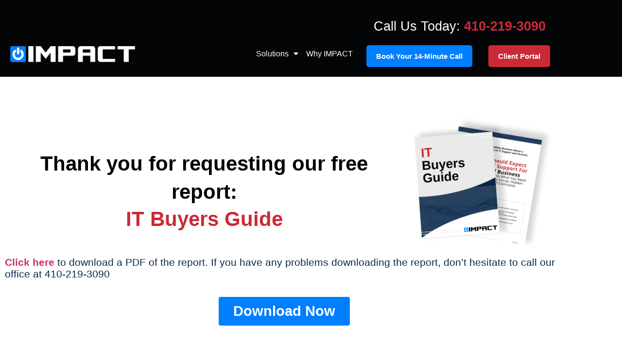

--- FILE ---
content_type: text/html; charset=UTF-8
request_url: https://impacttg.com/thank-you-it-buyers-guide/
body_size: 21765
content:
<!doctype html>
<html lang="en-US">
<head>
	<meta charset="UTF-8">
	<meta name="viewport" content="width=device-width, initial-scale=1">
	<link rel="profile" href="https://gmpg.org/xfn/11">
	<meta name='robots' content='index, follow, max-image-preview:large, max-snippet:-1, max-video-preview:-1' />

	<!-- This site is optimized with the Yoast SEO Premium plugin v26.7 (Yoast SEO v26.7) - https://yoast.com/wordpress/plugins/seo/ -->
	<title>Thank you - IT Buyers Guide | IMPACT Technology Group, Inc.</title>
<link data-rocket-prefetch href="https://www.gstatic.com" rel="dns-prefetch">
<link data-rocket-prefetch href="https://snap.licdn.com" rel="dns-prefetch">
<link data-rocket-prefetch href="https://d10lpsik1i8c69.cloudfront.net" rel="dns-prefetch">
<link data-rocket-prefetch href="https://chimpstatic.com" rel="dns-prefetch">
<link data-rocket-prefetch href="https://connect.facebook.net" rel="dns-prefetch">
<link data-rocket-prefetch href="https://www.googletagmanager.com" rel="dns-prefetch">
<link data-rocket-prefetch href="https://kit.fontawesome.com" rel="dns-prefetch">
<link data-rocket-prefetch href="https://www.google.com" rel="dns-prefetch">
<style id="rocket-critical-css">:root{--wp-admin-theme-color:#007cba;--wp-admin-theme-color-darker-10:#006ba1;--wp-admin-theme-color-darker-20:#005a87}.gform_wrapper{margin-bottom:16px;margin-top:16px;max-width:100%}.gform_wrapper form{text-align:left;max-width:100%;margin:0 auto}.gform_wrapper *,.gform_wrapper :after,.gform_wrapper :before{box-sizing:border-box!important}.gform_wrapper h2,.gform_wrapper h3{font-weight:400;border:none;background:0 0}.gform_wrapper input:not([type=radio]):not([type=checkbox]):not([type=submit]):not([type=button]):not([type=image]):not([type=file]){font-size:inherit;font-family:inherit;padding:5px 4px;letter-spacing:normal}.gform_wrapper textarea{font-size:inherit;font-family:inherit;letter-spacing:normal;padding:6px 8px;line-height:1.5;resize:none}.gform_wrapper ul.gform_fields{margin:0!important;list-style-type:none;display:block}.gform_wrapper ul{text-indent:0}.gform_wrapper form li,.gform_wrapper li{margin-left:0!important;list-style-type:none!important;list-style-image:none!important;list-style:none!important;overflow:visible}.gform_wrapper ul li.gfield{clear:both}.gform_wrapper ul li:after,.gform_wrapper ul li:before,.gform_wrapper ul.gform_fields{padding:0;margin:0;overflow:visible}.gform_wrapper .gform_heading{width:100%;margin-bottom:18px}.gform_wrapper .ginput_complex.ginput_container{overflow:visible;width:100%}.gform_wrapper label.gfield_label{font-weight:700;font-size:inherit}.gform_wrapper .top_label .gfield_label{display:-moz-inline-stack;display:inline-block;line-height:1.3;clear:both}.gform_wrapper .ginput_complex input:not([type=radio]):not([type=checkbox]):not([type=submit]):not([type=image]):not([type=file]){width:100%}.gform_wrapper .field_sublabel_below .ginput_complex.ginput_container label{display:block;font-size:.813em;letter-spacing:.5pt;white-space:nowrap}.gform_wrapper .field_sublabel_below .ginput_complex.ginput_container label{margin:1px 0 9px 1px}body .gform_wrapper .top_label div.ginput_container{margin-top:8px}.gform_wrapper input.large{width:100%}.gform_wrapper textarea.medium{height:120px;width:100%}.gform_wrapper span.gform_description{font-weight:400;display:block;width:calc(100% - 16px);margin-bottom:16px}.gform_wrapper .gfield_description{font-size:.813em;line-height:inherit;clear:both;font-family:inherit;letter-spacing:normal}.gform_wrapper .gfield_description{padding:0 16px 0 0}.gform_wrapper .field_description_below .gfield_description{padding-top:16px}.gform_wrapper .gfield_description{width:100%}.gform_wrapper .gfield_required{color:#790000;margin-left:4px}.gform_wrapper .gform_page_footer input.button,.gform_wrapper .gform_page_footer input[type=submit]{font-size:1em;width:100%;margin:0 0 16px 0}.gform_wrapper .gform_hidden,.gform_wrapper input.gform_hidden,.gform_wrapper input[type=hidden]{display:none!important;max-height:1px!important;overflow:hidden}.gform_wrapper li.gfield_html{max-width:100%}.gform_wrapper .gfield_html.gfield_no_follows_desc{margin-top:10px}.gform_validation_container,.gform_wrapper .gform_validation_container,body .gform_wrapper .gform_body ul.gform_fields li.gfield.gform_validation_container,body .gform_wrapper li.gform_validation_container,body .gform_wrapper ul.gform_fields li.gfield.gform_validation_container{display:none!important;position:absolute!important;left:-9000px}.gform_wrapper .gform_page_footer{margin:14px 0;width:100%;border-top:1px dotted #ccc;padding:16px 0 0 0;clear:both}.gform_wrapper .gform_page_footer .button.gform_previous_button{display:-moz-inline-stack;display:inline-block}.gform_wrapper .gform_page_footer .button.gform_previous_button{margin-bottom:8px}.gform_wrapper .gf_progressbar_wrapper{clear:both;width:100%;margin:0 0 16px 0;padding:0 0 16px 0}.gform_wrapper .gf_progressbar_wrapper h3.gf_progressbar_title{font-size:.813em;line-height:1!important;margin:0 0 8px 12px!important;padding:0!important;clear:both;-moz-opacity:.6;-khtml-opacity:.6;opacity:.6}.gform_wrapper .gf_progressbar{padding:10px;position:relative;background-color:rgba(0,0,0,.1);-moz-border-radius:25px;-webkit-border-radius:25px;border-radius:25px;-webkit-box-shadow:inset 0 0 1px 1px rgba(0,0,0,.05);-moz-box-shadow:inset 0 0 1px 1px rgba(0,0,0,.05);box-shadow:inset 0 0 1px 1px rgba(0,0,0,.05);width:100%}.gform_wrapper .gf_progressbar_percentage{height:24px;text-align:right;font-family:helvetica,arial,sans-serif;font-size:.813em!important;text-shadow:0 1px 1px rgba(0,0,0,.5);border-top-right-radius:4px;border-bottom-right-radius:4px;border-top-left-radius:20px;border-bottom-left-radius:20px;z-index:999;vertical-align:middle;background:repeating-linear-gradient(-45deg,rgba(0,0,0,0),rgba(0,0,0,0) 10px,rgba(0,0,0,.1) 10px,rgba(0,0,0,.1) 20px),linear-gradient(to bottom,rgba(0,0,0,0),rgba(0,0,0,.3))}.gform_wrapper .gf_progressbar:after{content:"";display:block;width:100%;z-index:990;height:24px;margin-top:-24px;background-color:rgba(0,0,0,.1);border-top-right-radius:20px;border-bottom-right-radius:20px;border-top-left-radius:20px;border-bottom-left-radius:20px;-webkit-box-shadow:inset 0 0 2px 2px rgba(0,0,0,.05);-moz-box-shadow:inset 0 0 2px 2px rgba(0,0,0,.05);box-shadow:inset 0 0 2px 2px rgba(0,0,0,.05)}.gform_wrapper .gf_progressbar_percentage span{display:block;width:auto;float:right;margin-right:5px;margin-left:5px;line-height:1.8}.gform_wrapper .percentbar_blue{background-color:#036493;color:#fff}body .gform_wrapper ul li.gfield{margin-top:16px;padding-top:0}body .gform_wrapper div.gform_body ul.gform_fields li.gfield.gfield_html{line-height:inherit}@media only screen and (max-width:641px){.gform_wrapper input:not([type=radio]):not([type=checkbox]):not([type=image]):not([type=file]){line-height:2;min-height:2rem}.gform_wrapper textarea{line-height:1.5}.gform_wrapper .ginput_container span:not(.ginput_price){margin-bottom:8px;display:block}.gform_wrapper li.field_sublabel_below .ginput_complex{margin-top:12px!important}}@media only screen and (min-width:641px){.gform_wrapper .gform_body{width:100%}.gform_wrapper .top_label input.large{width:100%}.gform_wrapper textarea.medium{height:160px;width:100%}.gform_wrapper .gform_page_footer input.button,.gform_wrapper .gform_page_footer input[type=submit]{font-size:1em;width:auto;margin:0 16px 0 0}.gform_wrapper ul.gform_fields li.gfield{padding-right:16px}.top_label div.ginput_complex.ginput_container.gf_name_has_2{width:calc(100% + 15px)}div.ginput_container_name span{display:-moz-inline-stack;display:inline-block;vertical-align:top;padding-right:16px;margin-right:-4px}div.ginput_complex.ginput_container.gf_name_has_2 span{width:50%}html div.ginput_complex.ginput_container.gf_name_has_2 span:first-child{margin-left:0!important}.gform_wrapper .gf_progressbar{width:calc(100% - 16px)}.gform_wrapper .gform_page_footer .button.gform_previous_button{margin-bottom:0}.gform_wrapper .gform_page_footer .button.gform_button{margin-right:10px}}.gform_wrapper.gf_browser_chrome ul li:after,.gform_wrapper.gf_browser_chrome ul li:before{content:none}.gform_wrapper.gf_browser_chrome ul.gform_fields li.gfield span.name_first,.gform_wrapper.gf_browser_chrome ul.gform_fields li.gfield span.name_last{padding-top:2px}html{line-height:1.15;-webkit-text-size-adjust:100%}*,:after,:before{-webkit-box-sizing:border-box;box-sizing:border-box}body{margin:0;font-family:-apple-system,BlinkMacSystemFont,Segoe UI,Roboto,Helvetica Neue,Arial,Noto Sans,sans-serif;font-size:1rem;font-weight:400;line-height:1.5;color:#333;background-color:#fff;-webkit-font-smoothing:antialiased;-moz-osx-font-smoothing:grayscale}h1,h2,h3{margin-top:.5rem;margin-bottom:1rem;font-family:inherit;font-weight:500;line-height:1.2;color:inherit}h1{font-size:2.5rem}h2{font-size:2rem}h3{font-size:1.75rem}p{margin-top:0;margin-bottom:.9rem}a{background-color:transparent;text-decoration:none;color:#c36}img{border-style:none;height:auto;max-width:100%}label{display:inline-block;line-height:1;vertical-align:middle}input,textarea{font-family:inherit;font-size:1rem;line-height:1.5;margin:0}input[type=text],textarea{width:100%;border:1px solid #666;border-radius:3px;padding:.5rem 1rem}input{overflow:visible}[type=submit]{width:auto;-webkit-appearance:button}[type=submit]::-moz-focus-inner{border-style:none;padding:0}[type=submit]:-moz-focusring{outline:1px dotted ButtonText}[type=submit]{display:inline-block;font-weight:400;color:#c36;text-align:center;white-space:nowrap;background-color:transparent;border:1px solid #c36;padding:.5rem 1rem;font-size:1rem;border-radius:3px}textarea{overflow:auto;resize:vertical}::-webkit-file-upload-button{-webkit-appearance:button;font:inherit}li,ul{margin-top:0;margin-bottom:0;border:0;outline:0;font-size:100%;vertical-align:baseline;background:transparent}.site-navigation{grid-area:nav-menu;display:-webkit-box;display:-ms-flexbox;display:flex;-webkit-box-align:center;-ms-flex-align:center;align-items:center;-webkit-box-pack:end;-ms-flex-pack:end;justify-content:flex-end;-webkit-box-flex:1;-ms-flex-positive:1;flex-grow:1}[class^=eicon]{display:inline-block;font-family:eicons;font-size:inherit;font-weight:400;font-style:normal;font-variant:normal;line-height:1;text-rendering:auto;-webkit-font-smoothing:antialiased;-moz-osx-font-smoothing:grayscale}.eicon-menu-bar:before{content:'\e816'}.elementor-column-gap-default>.elementor-row>.elementor-column>.elementor-element-populated{padding:10px}.elementor-column-gap-wide>.elementor-row>.elementor-column>.elementor-element-populated{padding:20px}@media (max-width:767px){.elementor-column{width:100%}}.elementor-screen-only{position:absolute;top:-10000em;width:1px;height:1px;margin:-1px;padding:0;overflow:hidden;clip:rect(0,0,0,0);border:0}.elementor-clearfix:after{content:"";display:block;clear:both;width:0;height:0}.elementor{-webkit-hyphens:manual;-ms-hyphens:manual;hyphens:manual}.elementor *,.elementor :after,.elementor :before{-webkit-box-sizing:border-box;box-sizing:border-box}.elementor a{-webkit-box-shadow:none;box-shadow:none;text-decoration:none}.elementor img{height:auto;max-width:100%;border:none;-webkit-border-radius:0;border-radius:0;-webkit-box-shadow:none;box-shadow:none}.elementor iframe{max-width:100%;width:100%;margin:0;line-height:1;border:none}.elementor .elementor-background-overlay{height:100%;width:100%;top:0;left:0;position:absolute}.elementor-align-center{text-align:center}.elementor-align-center .elementor-button{width:auto}:root{--page-title-display:block}.elementor-section{position:relative}.elementor-section .elementor-container{display:-webkit-box;display:-ms-flexbox;display:flex;margin-right:auto;margin-left:auto;position:relative}@media (max-width:1024px){.elementor-section .elementor-container{-ms-flex-wrap:wrap;flex-wrap:wrap}}.elementor-section.elementor-section-boxed>.elementor-container{max-width:1140px}.elementor-row{width:100%;display:-webkit-box;display:-ms-flexbox;display:flex}@media (max-width:1024px){.elementor-row{-ms-flex-wrap:wrap;flex-wrap:wrap}}.elementor-widget-wrap{position:relative;width:100%;-ms-flex-wrap:wrap;flex-wrap:wrap;-ms-flex-line-pack:start;align-content:flex-start}.elementor:not(.elementor-bc-flex-widget) .elementor-widget-wrap{display:-webkit-box;display:-ms-flexbox;display:flex}.elementor-widget-wrap>.elementor-element{width:100%}.elementor-widget{position:relative}.elementor-widget:not(:last-child){margin-bottom:20px}.elementor-column{min-height:1px}.elementor-column,.elementor-column-wrap{position:relative;display:-webkit-box;display:-ms-flexbox;display:flex}.elementor-column-wrap{width:100%}@media (min-width:768px){.elementor-column.elementor-col-33{width:33.333%}.elementor-column.elementor-col-50{width:50%}.elementor-column.elementor-col-100{width:100%}}@media (max-width:767px){.elementor-column{width:100%}}@media (min-width:1025px){#elementor-device-mode:after{content:"desktop"}}@media (min-width:768px) and (max-width:1024px){#elementor-device-mode:after{content:"tablet"}}@media (max-width:767px){#elementor-device-mode:after{content:"mobile"}}.elementor-button{display:inline-block;line-height:1;background-color:#818a91;font-size:15px;padding:12px 24px;-webkit-border-radius:3px;border-radius:3px;color:#fff;fill:#fff;text-align:center}.elementor-button:visited{color:#fff}.elementor-button-content-wrapper{display:-webkit-box;display:-ms-flexbox;display:flex;-webkit-box-pack:center;-ms-flex-pack:center;justify-content:center}.elementor-button-text{-webkit-box-flex:1;-ms-flex-positive:1;flex-grow:1;-webkit-box-ordinal-group:11;-ms-flex-order:10;order:10;display:inline-block}.elementor-button span{text-decoration:inherit}.elementor-heading-title{padding:0;margin:0;line-height:1}.elementor-icon{display:inline-block;line-height:1;color:#818a91;font-size:50px;text-align:center}.elementor-icon i{width:1em;height:1em;position:relative;display:block}.elementor-icon i:before{position:absolute;left:50%;-webkit-transform:translateX(-50%);-ms-transform:translateX(-50%);transform:translateX(-50%)}.elementor-widget-image{text-align:center}.elementor-widget-image .elementor-image>a{display:inline-block}.elementor-widget-image .elementor-image img{vertical-align:middle;display:inline-block}@media (max-width:767px){.elementor .elementor-hidden-phone{display:none}}@media (min-width:768px) and (max-width:1024px){.elementor .elementor-hidden-tablet{display:none}}@media (min-width:1025px){.elementor .elementor-hidden-desktop{display:none}}.elementor-item:after,.elementor-item:before{display:block;position:absolute}.elementor-item:not(:hover):not(:focus):not(.elementor-item-active):not(.highlighted):after,.elementor-item:not(:hover):not(:focus):not(.elementor-item-active):not(.highlighted):before{opacity:0}.elementor-nav-menu--main .elementor-nav-menu a{padding:13px 20px}.elementor-nav-menu--main .elementor-nav-menu ul{position:absolute;width:12em;border-width:0;border-style:solid;padding:0}.elementor-nav-menu--layout-horizontal{display:-webkit-box;display:-ms-flexbox;display:flex}.elementor-nav-menu--layout-horizontal .elementor-nav-menu{display:-webkit-box;display:-ms-flexbox;display:flex;-ms-flex-wrap:wrap;flex-wrap:wrap}.elementor-nav-menu--layout-horizontal .elementor-nav-menu a{white-space:nowrap}.elementor-nav-menu__align-right .elementor-nav-menu{margin-left:auto;-webkit-box-pack:end;-ms-flex-pack:end;justify-content:flex-end}.elementor-widget-nav-menu .elementor-widget-container{display:-webkit-box;display:-ms-flexbox;display:flex;-webkit-box-orient:vertical;-webkit-box-direction:normal;-ms-flex-direction:column;flex-direction:column}.elementor-nav-menu{position:relative;z-index:2}.elementor-nav-menu:after{content:"\00a0";display:block;height:0;font:0/0 serif;clear:both;visibility:hidden;overflow:hidden}.elementor-nav-menu,.elementor-nav-menu li,.elementor-nav-menu ul{display:block;list-style:none;margin:0;padding:0;line-height:normal}.elementor-nav-menu ul{display:none}.elementor-nav-menu a,.elementor-nav-menu li{position:relative}.elementor-nav-menu li{border-width:0}.elementor-nav-menu a{display:-webkit-box;display:-ms-flexbox;display:flex;-webkit-box-align:center;-ms-flex-align:center;align-items:center}.elementor-nav-menu a{padding:10px 20px;line-height:20px}.elementor-nav-menu--indicator-classic .elementor-nav-menu .sub-arrow i:before{content:""}.elementor-nav-menu .sub-arrow{font-size:16px;line-height:1;padding:10px 0 10px 10px;margin-top:-10px;margin-bottom:-10px}.elementor-menu-toggle{display:-webkit-box;display:-ms-flexbox;display:flex;-webkit-box-align:center;-ms-flex-align:center;align-items:center;-webkit-box-pack:center;-ms-flex-pack:center;justify-content:center;font-size:22px;padding:.25em;border:0 solid;border-radius:3px;background-color:rgba(0,0,0,.05);color:#494c4f}.elementor-nav-menu--dropdown{background-color:#fff;font-size:13px}.elementor-nav-menu--dropdown.elementor-nav-menu__container{margin-top:10px;-webkit-transform-origin:top;-ms-transform-origin:top;transform-origin:top;overflow:auto}.elementor-nav-menu--dropdown.elementor-nav-menu__container .elementor-sub-item{font-size:.85em}.elementor-nav-menu--dropdown a{color:#494c4f;-webkit-box-pack:justify;-ms-flex-pack:justify;justify-content:space-between}ul.elementor-nav-menu--dropdown a{text-shadow:none;border-left:8px solid transparent}.elementor-nav-menu--toggle .elementor-menu-toggle:not(.elementor-active)+.elementor-nav-menu__container{-webkit-transform:scaleY(0);-ms-transform:scaleY(0);transform:scaleY(0);max-height:0}@media (min-width:1025px){.elementor-nav-menu--dropdown-tablet .elementor-menu-toggle,.elementor-nav-menu--dropdown-tablet .elementor-nav-menu--dropdown{display:none}}@media (max-width:1024px){.elementor-nav-menu--dropdown-tablet .elementor-nav-menu--main{display:none}}.elementor-location-header:before{content:"";display:table;clear:both}form input[type=text]::-webkit-input-placeholder,form textarea::-webkit-input-placeholder{opacity:.5}.gform_wrapper .gform_body .gform_page .gform_page_footer .gform_previous_button{display:inline-block}</style><link rel="preload" data-rocket-preload as="image" href="https://impacttg.com/wp-content/uploads/2023/03/Untitled-design-8-300x300.png" imagesrcset="https://impacttg.com/wp-content/uploads/2023/03/Untitled-design-8-300x300.png 300w, https://impacttg.com/wp-content/uploads/2023/03/Untitled-design-8-1024x1024.png 1024w, https://impacttg.com/wp-content/uploads/2023/03/Untitled-design-8-150x150.png 150w, https://impacttg.com/wp-content/uploads/2023/03/Untitled-design-8-768x768.png 768w, https://impacttg.com/wp-content/uploads/2023/03/Untitled-design-8.png 1080w" imagesizes="(max-width: 300px) 100vw, 300px" fetchpriority="high">
	<link rel="canonical" href="https://impacttg.com/thank-you-it-buyers-guide/" />
	<meta property="og:locale" content="en_US" />
	<meta property="og:type" content="article" />
	<meta property="og:title" content="Thank you - IT Buyers Guide" />
	<meta property="og:description" content="Thank you for requesting our free report: IT Buyers Guide Click here to download a PDF of the report. If you have any problems downloading the report, don&#8217;t hesitate to call our office at 410-219-3090 Download Now" />
	<meta property="og:url" content="https://impacttg.com/thank-you-it-buyers-guide/" />
	<meta property="og:site_name" content="IMPACT Technology Group, Inc." />
	<meta property="article:modified_time" content="2023-03-22T19:38:27+00:00" />
	<meta property="og:image" content="https://impacttg.com/wp-content/uploads/2023/03/Untitled-design-8-300x300.png" />
	<meta name="twitter:card" content="summary_large_image" />
	<meta name="twitter:label1" content="Est. reading time" />
	<meta name="twitter:data1" content="1 minute" />
	<script type="application/ld+json" class="yoast-schema-graph">{"@context":"https://schema.org","@graph":[{"@type":"WebPage","@id":"https://impacttg.com/thank-you-it-buyers-guide/","url":"https://impacttg.com/thank-you-it-buyers-guide/","name":"Thank you - IT Buyers Guide | IMPACT Technology Group, Inc.","isPartOf":{"@id":"https://impacttg.com/#website"},"primaryImageOfPage":{"@id":"https://impacttg.com/thank-you-it-buyers-guide/#primaryimage"},"image":{"@id":"https://impacttg.com/thank-you-it-buyers-guide/#primaryimage"},"thumbnailUrl":"https://impacttg.com/wp-content/uploads/2023/03/Untitled-design-8-300x300.png","datePublished":"2023-03-22T19:26:02+00:00","dateModified":"2023-03-22T19:38:27+00:00","breadcrumb":{"@id":"https://impacttg.com/thank-you-it-buyers-guide/#breadcrumb"},"inLanguage":"en-US","potentialAction":[{"@type":"ReadAction","target":["https://impacttg.com/thank-you-it-buyers-guide/"]}]},{"@type":"ImageObject","inLanguage":"en-US","@id":"https://impacttg.com/thank-you-it-buyers-guide/#primaryimage","url":"https://impacttg.com/wp-content/uploads/2023/03/Untitled-design-8.png","contentUrl":"https://impacttg.com/wp-content/uploads/2023/03/Untitled-design-8.png","width":1080,"height":1080,"caption":"IT-Buyers-Guide"},{"@type":"BreadcrumbList","@id":"https://impacttg.com/thank-you-it-buyers-guide/#breadcrumb","itemListElement":[{"@type":"ListItem","position":1,"name":"Home","item":"https://impacttg.com/"},{"@type":"ListItem","position":2,"name":"Thank you &#8211; IT Buyers Guide"}]},{"@type":"WebSite","@id":"https://impacttg.com/#website","url":"https://impacttg.com/","name":"IMPACT Technology Group, Inc.","description":"Making IT Happen","publisher":{"@id":"https://impacttg.com/#organization"},"potentialAction":[{"@type":"SearchAction","target":{"@type":"EntryPoint","urlTemplate":"https://impacttg.com/?s={search_term_string}"},"query-input":{"@type":"PropertyValueSpecification","valueRequired":true,"valueName":"search_term_string"}}],"inLanguage":"en-US"},{"@type":"Organization","@id":"https://impacttg.com/#organization","name":"IMPACT Technology Group, Inc.","url":"https://impacttg.com/","logo":{"@type":"ImageObject","inLanguage":"en-US","@id":"https://impacttg.com/#/schema/logo/image/","url":"https://impacttg.com/wp-content/uploads/2021/01/logo-impact.png","contentUrl":"https://impacttg.com/wp-content/uploads/2021/01/logo-impact.png","width":280,"height":37,"caption":"IMPACT Technology Group, Inc."},"image":{"@id":"https://impacttg.com/#/schema/logo/image/"}}]}</script>
	<!-- / Yoast SEO Premium plugin. -->



<link rel="alternate" type="application/rss+xml" title="IMPACT Technology Group, Inc. &raquo; Feed" href="https://impacttg.com/feed/" />
<link rel="alternate" type="application/rss+xml" title="IMPACT Technology Group, Inc. &raquo; Comments Feed" href="https://impacttg.com/comments/feed/" />
<link rel="alternate" title="oEmbed (JSON)" type="application/json+oembed" href="https://impacttg.com/wp-json/oembed/1.0/embed?url=https%3A%2F%2Fimpacttg.com%2Fthank-you-it-buyers-guide%2F" />
<link rel="alternate" title="oEmbed (XML)" type="text/xml+oembed" href="https://impacttg.com/wp-json/oembed/1.0/embed?url=https%3A%2F%2Fimpacttg.com%2Fthank-you-it-buyers-guide%2F&#038;format=xml" />
<style id='wp-img-auto-sizes-contain-inline-css'>
img:is([sizes=auto i],[sizes^="auto," i]){contain-intrinsic-size:3000px 1500px}
/*# sourceURL=wp-img-auto-sizes-contain-inline-css */
</style>
<style id='wp-emoji-styles-inline-css'>

	img.wp-smiley, img.emoji {
		display: inline !important;
		border: none !important;
		box-shadow: none !important;
		height: 1em !important;
		width: 1em !important;
		margin: 0 0.07em !important;
		vertical-align: -0.1em !important;
		background: none !important;
		padding: 0 !important;
	}
/*# sourceURL=wp-emoji-styles-inline-css */
</style>
<style id='global-styles-inline-css'>
:root{--wp--preset--aspect-ratio--square: 1;--wp--preset--aspect-ratio--4-3: 4/3;--wp--preset--aspect-ratio--3-4: 3/4;--wp--preset--aspect-ratio--3-2: 3/2;--wp--preset--aspect-ratio--2-3: 2/3;--wp--preset--aspect-ratio--16-9: 16/9;--wp--preset--aspect-ratio--9-16: 9/16;--wp--preset--color--black: #000000;--wp--preset--color--cyan-bluish-gray: #abb8c3;--wp--preset--color--white: #ffffff;--wp--preset--color--pale-pink: #f78da7;--wp--preset--color--vivid-red: #cf2e2e;--wp--preset--color--luminous-vivid-orange: #ff6900;--wp--preset--color--luminous-vivid-amber: #fcb900;--wp--preset--color--light-green-cyan: #7bdcb5;--wp--preset--color--vivid-green-cyan: #00d084;--wp--preset--color--pale-cyan-blue: #8ed1fc;--wp--preset--color--vivid-cyan-blue: #0693e3;--wp--preset--color--vivid-purple: #9b51e0;--wp--preset--gradient--vivid-cyan-blue-to-vivid-purple: linear-gradient(135deg,rgb(6,147,227) 0%,rgb(155,81,224) 100%);--wp--preset--gradient--light-green-cyan-to-vivid-green-cyan: linear-gradient(135deg,rgb(122,220,180) 0%,rgb(0,208,130) 100%);--wp--preset--gradient--luminous-vivid-amber-to-luminous-vivid-orange: linear-gradient(135deg,rgb(252,185,0) 0%,rgb(255,105,0) 100%);--wp--preset--gradient--luminous-vivid-orange-to-vivid-red: linear-gradient(135deg,rgb(255,105,0) 0%,rgb(207,46,46) 100%);--wp--preset--gradient--very-light-gray-to-cyan-bluish-gray: linear-gradient(135deg,rgb(238,238,238) 0%,rgb(169,184,195) 100%);--wp--preset--gradient--cool-to-warm-spectrum: linear-gradient(135deg,rgb(74,234,220) 0%,rgb(151,120,209) 20%,rgb(207,42,186) 40%,rgb(238,44,130) 60%,rgb(251,105,98) 80%,rgb(254,248,76) 100%);--wp--preset--gradient--blush-light-purple: linear-gradient(135deg,rgb(255,206,236) 0%,rgb(152,150,240) 100%);--wp--preset--gradient--blush-bordeaux: linear-gradient(135deg,rgb(254,205,165) 0%,rgb(254,45,45) 50%,rgb(107,0,62) 100%);--wp--preset--gradient--luminous-dusk: linear-gradient(135deg,rgb(255,203,112) 0%,rgb(199,81,192) 50%,rgb(65,88,208) 100%);--wp--preset--gradient--pale-ocean: linear-gradient(135deg,rgb(255,245,203) 0%,rgb(182,227,212) 50%,rgb(51,167,181) 100%);--wp--preset--gradient--electric-grass: linear-gradient(135deg,rgb(202,248,128) 0%,rgb(113,206,126) 100%);--wp--preset--gradient--midnight: linear-gradient(135deg,rgb(2,3,129) 0%,rgb(40,116,252) 100%);--wp--preset--font-size--small: 13px;--wp--preset--font-size--medium: 20px;--wp--preset--font-size--large: 36px;--wp--preset--font-size--x-large: 42px;--wp--preset--spacing--20: 0.44rem;--wp--preset--spacing--30: 0.67rem;--wp--preset--spacing--40: 1rem;--wp--preset--spacing--50: 1.5rem;--wp--preset--spacing--60: 2.25rem;--wp--preset--spacing--70: 3.38rem;--wp--preset--spacing--80: 5.06rem;--wp--preset--shadow--natural: 6px 6px 9px rgba(0, 0, 0, 0.2);--wp--preset--shadow--deep: 12px 12px 50px rgba(0, 0, 0, 0.4);--wp--preset--shadow--sharp: 6px 6px 0px rgba(0, 0, 0, 0.2);--wp--preset--shadow--outlined: 6px 6px 0px -3px rgb(255, 255, 255), 6px 6px rgb(0, 0, 0);--wp--preset--shadow--crisp: 6px 6px 0px rgb(0, 0, 0);}:root { --wp--style--global--content-size: 800px;--wp--style--global--wide-size: 1200px; }:where(body) { margin: 0; }.wp-site-blocks > .alignleft { float: left; margin-right: 2em; }.wp-site-blocks > .alignright { float: right; margin-left: 2em; }.wp-site-blocks > .aligncenter { justify-content: center; margin-left: auto; margin-right: auto; }:where(.wp-site-blocks) > * { margin-block-start: 24px; margin-block-end: 0; }:where(.wp-site-blocks) > :first-child { margin-block-start: 0; }:where(.wp-site-blocks) > :last-child { margin-block-end: 0; }:root { --wp--style--block-gap: 24px; }:root :where(.is-layout-flow) > :first-child{margin-block-start: 0;}:root :where(.is-layout-flow) > :last-child{margin-block-end: 0;}:root :where(.is-layout-flow) > *{margin-block-start: 24px;margin-block-end: 0;}:root :where(.is-layout-constrained) > :first-child{margin-block-start: 0;}:root :where(.is-layout-constrained) > :last-child{margin-block-end: 0;}:root :where(.is-layout-constrained) > *{margin-block-start: 24px;margin-block-end: 0;}:root :where(.is-layout-flex){gap: 24px;}:root :where(.is-layout-grid){gap: 24px;}.is-layout-flow > .alignleft{float: left;margin-inline-start: 0;margin-inline-end: 2em;}.is-layout-flow > .alignright{float: right;margin-inline-start: 2em;margin-inline-end: 0;}.is-layout-flow > .aligncenter{margin-left: auto !important;margin-right: auto !important;}.is-layout-constrained > .alignleft{float: left;margin-inline-start: 0;margin-inline-end: 2em;}.is-layout-constrained > .alignright{float: right;margin-inline-start: 2em;margin-inline-end: 0;}.is-layout-constrained > .aligncenter{margin-left: auto !important;margin-right: auto !important;}.is-layout-constrained > :where(:not(.alignleft):not(.alignright):not(.alignfull)){max-width: var(--wp--style--global--content-size);margin-left: auto !important;margin-right: auto !important;}.is-layout-constrained > .alignwide{max-width: var(--wp--style--global--wide-size);}body .is-layout-flex{display: flex;}.is-layout-flex{flex-wrap: wrap;align-items: center;}.is-layout-flex > :is(*, div){margin: 0;}body .is-layout-grid{display: grid;}.is-layout-grid > :is(*, div){margin: 0;}body{padding-top: 0px;padding-right: 0px;padding-bottom: 0px;padding-left: 0px;}a:where(:not(.wp-element-button)){text-decoration: underline;}:root :where(.wp-element-button, .wp-block-button__link){background-color: #32373c;border-width: 0;color: #fff;font-family: inherit;font-size: inherit;font-style: inherit;font-weight: inherit;letter-spacing: inherit;line-height: inherit;padding-top: calc(0.667em + 2px);padding-right: calc(1.333em + 2px);padding-bottom: calc(0.667em + 2px);padding-left: calc(1.333em + 2px);text-decoration: none;text-transform: inherit;}.has-black-color{color: var(--wp--preset--color--black) !important;}.has-cyan-bluish-gray-color{color: var(--wp--preset--color--cyan-bluish-gray) !important;}.has-white-color{color: var(--wp--preset--color--white) !important;}.has-pale-pink-color{color: var(--wp--preset--color--pale-pink) !important;}.has-vivid-red-color{color: var(--wp--preset--color--vivid-red) !important;}.has-luminous-vivid-orange-color{color: var(--wp--preset--color--luminous-vivid-orange) !important;}.has-luminous-vivid-amber-color{color: var(--wp--preset--color--luminous-vivid-amber) !important;}.has-light-green-cyan-color{color: var(--wp--preset--color--light-green-cyan) !important;}.has-vivid-green-cyan-color{color: var(--wp--preset--color--vivid-green-cyan) !important;}.has-pale-cyan-blue-color{color: var(--wp--preset--color--pale-cyan-blue) !important;}.has-vivid-cyan-blue-color{color: var(--wp--preset--color--vivid-cyan-blue) !important;}.has-vivid-purple-color{color: var(--wp--preset--color--vivid-purple) !important;}.has-black-background-color{background-color: var(--wp--preset--color--black) !important;}.has-cyan-bluish-gray-background-color{background-color: var(--wp--preset--color--cyan-bluish-gray) !important;}.has-white-background-color{background-color: var(--wp--preset--color--white) !important;}.has-pale-pink-background-color{background-color: var(--wp--preset--color--pale-pink) !important;}.has-vivid-red-background-color{background-color: var(--wp--preset--color--vivid-red) !important;}.has-luminous-vivid-orange-background-color{background-color: var(--wp--preset--color--luminous-vivid-orange) !important;}.has-luminous-vivid-amber-background-color{background-color: var(--wp--preset--color--luminous-vivid-amber) !important;}.has-light-green-cyan-background-color{background-color: var(--wp--preset--color--light-green-cyan) !important;}.has-vivid-green-cyan-background-color{background-color: var(--wp--preset--color--vivid-green-cyan) !important;}.has-pale-cyan-blue-background-color{background-color: var(--wp--preset--color--pale-cyan-blue) !important;}.has-vivid-cyan-blue-background-color{background-color: var(--wp--preset--color--vivid-cyan-blue) !important;}.has-vivid-purple-background-color{background-color: var(--wp--preset--color--vivid-purple) !important;}.has-black-border-color{border-color: var(--wp--preset--color--black) !important;}.has-cyan-bluish-gray-border-color{border-color: var(--wp--preset--color--cyan-bluish-gray) !important;}.has-white-border-color{border-color: var(--wp--preset--color--white) !important;}.has-pale-pink-border-color{border-color: var(--wp--preset--color--pale-pink) !important;}.has-vivid-red-border-color{border-color: var(--wp--preset--color--vivid-red) !important;}.has-luminous-vivid-orange-border-color{border-color: var(--wp--preset--color--luminous-vivid-orange) !important;}.has-luminous-vivid-amber-border-color{border-color: var(--wp--preset--color--luminous-vivid-amber) !important;}.has-light-green-cyan-border-color{border-color: var(--wp--preset--color--light-green-cyan) !important;}.has-vivid-green-cyan-border-color{border-color: var(--wp--preset--color--vivid-green-cyan) !important;}.has-pale-cyan-blue-border-color{border-color: var(--wp--preset--color--pale-cyan-blue) !important;}.has-vivid-cyan-blue-border-color{border-color: var(--wp--preset--color--vivid-cyan-blue) !important;}.has-vivid-purple-border-color{border-color: var(--wp--preset--color--vivid-purple) !important;}.has-vivid-cyan-blue-to-vivid-purple-gradient-background{background: var(--wp--preset--gradient--vivid-cyan-blue-to-vivid-purple) !important;}.has-light-green-cyan-to-vivid-green-cyan-gradient-background{background: var(--wp--preset--gradient--light-green-cyan-to-vivid-green-cyan) !important;}.has-luminous-vivid-amber-to-luminous-vivid-orange-gradient-background{background: var(--wp--preset--gradient--luminous-vivid-amber-to-luminous-vivid-orange) !important;}.has-luminous-vivid-orange-to-vivid-red-gradient-background{background: var(--wp--preset--gradient--luminous-vivid-orange-to-vivid-red) !important;}.has-very-light-gray-to-cyan-bluish-gray-gradient-background{background: var(--wp--preset--gradient--very-light-gray-to-cyan-bluish-gray) !important;}.has-cool-to-warm-spectrum-gradient-background{background: var(--wp--preset--gradient--cool-to-warm-spectrum) !important;}.has-blush-light-purple-gradient-background{background: var(--wp--preset--gradient--blush-light-purple) !important;}.has-blush-bordeaux-gradient-background{background: var(--wp--preset--gradient--blush-bordeaux) !important;}.has-luminous-dusk-gradient-background{background: var(--wp--preset--gradient--luminous-dusk) !important;}.has-pale-ocean-gradient-background{background: var(--wp--preset--gradient--pale-ocean) !important;}.has-electric-grass-gradient-background{background: var(--wp--preset--gradient--electric-grass) !important;}.has-midnight-gradient-background{background: var(--wp--preset--gradient--midnight) !important;}.has-small-font-size{font-size: var(--wp--preset--font-size--small) !important;}.has-medium-font-size{font-size: var(--wp--preset--font-size--medium) !important;}.has-large-font-size{font-size: var(--wp--preset--font-size--large) !important;}.has-x-large-font-size{font-size: var(--wp--preset--font-size--x-large) !important;}
:root :where(.wp-block-pullquote){font-size: 1.5em;line-height: 1.6;}
/*# sourceURL=global-styles-inline-css */
</style>
<link data-minify="1" rel='preload'  href='https://impacttg.com/wp-content/cache/min/1/wp-content/plugins/sign-in-with-google/src/public/css/sign-in-with-google-public.css?ver=1769682847' data-rocket-async="style" as="style" onload="this.onload=null;this.rel='stylesheet'" onerror="this.removeAttribute('data-rocket-async')"  media='all' />
<link data-minify="1" rel='preload'  href='https://impacttg.com/wp-content/cache/min/1/wp-content/themes/hello-elementor/assets/css/reset.css?ver=1769682847' data-rocket-async="style" as="style" onload="this.onload=null;this.rel='stylesheet'" onerror="this.removeAttribute('data-rocket-async')"  media='all' />
<link data-minify="1" rel='preload'  href='https://impacttg.com/wp-content/cache/min/1/wp-content/themes/hello-elementor/assets/css/theme.css?ver=1769682847' data-rocket-async="style" as="style" onload="this.onload=null;this.rel='stylesheet'" onerror="this.removeAttribute('data-rocket-async')"  media='all' />
<link data-minify="1" rel='preload'  href='https://impacttg.com/wp-content/cache/min/1/wp-content/themes/hello-elementor/assets/css/header-footer.css?ver=1769682847' data-rocket-async="style" as="style" onload="this.onload=null;this.rel='stylesheet'" onerror="this.removeAttribute('data-rocket-async')"  media='all' />
<link data-minify="1" rel='preload'  href='https://impacttg.com/wp-content/cache/min/1/wp-content/plugins/3d-flipbook-dflip-lite/assets/css/dflip.min.css?ver=1769682847' data-rocket-async="style" as="style" onload="this.onload=null;this.rel='stylesheet'" onerror="this.removeAttribute('data-rocket-async')"  media='all' />
<link rel='preload'  href='https://impacttg.com/wp-content/plugins/elementor/assets/css/frontend.min.css?ver=3.34.1' data-rocket-async="style" as="style" onload="this.onload=null;this.rel='stylesheet'" onerror="this.removeAttribute('data-rocket-async')"  media='all' />
<link rel='preload'  href='https://impacttg.com/wp-content/plugins/elementor/assets/css/widget-image.min.css?ver=3.34.1' data-rocket-async="style" as="style" onload="this.onload=null;this.rel='stylesheet'" onerror="this.removeAttribute('data-rocket-async')"  media='all' />
<link rel='preload'  href='https://impacttg.com/wp-content/plugins/elementor-pro/assets/css/widget-nav-menu.min.css?ver=3.34.0' data-rocket-async="style" as="style" onload="this.onload=null;this.rel='stylesheet'" onerror="this.removeAttribute('data-rocket-async')"  media='all' />
<link rel='preload'  href='https://impacttg.com/wp-content/plugins/elementor/assets/css/widget-divider.min.css?ver=3.34.1' data-rocket-async="style" as="style" onload="this.onload=null;this.rel='stylesheet'" onerror="this.removeAttribute('data-rocket-async')"  media='all' />
<link rel='preload'  href='https://impacttg.com/wp-content/plugins/elementor/assets/css/widget-heading.min.css?ver=3.34.1' data-rocket-async="style" as="style" onload="this.onload=null;this.rel='stylesheet'" onerror="this.removeAttribute('data-rocket-async')"  media='all' />
<link rel='preload'  href='https://impacttg.com/wp-content/plugins/elementor/assets/css/widget-icon-list.min.css?ver=3.34.1' data-rocket-async="style" as="style" onload="this.onload=null;this.rel='stylesheet'" onerror="this.removeAttribute('data-rocket-async')"  media='all' />
<link rel='preload'  href='https://impacttg.com/wp-content/plugins/elementor/assets/lib/animations/styles/fadeInRight.min.css?ver=3.34.1' data-rocket-async="style" as="style" onload="this.onload=null;this.rel='stylesheet'" onerror="this.removeAttribute('data-rocket-async')"  media='all' />
<link rel='preload'  href='https://impacttg.com/wp-content/plugins/elementor-pro/assets/css/conditionals/popup.min.css?ver=3.34.0' data-rocket-async="style" as="style" onload="this.onload=null;this.rel='stylesheet'" onerror="this.removeAttribute('data-rocket-async')"  media='all' />
<link data-minify="1" rel='preload'  href='https://impacttg.com/wp-content/cache/min/1/wp-content/plugins/elementor/assets/lib/eicons/css/elementor-icons.min.css?ver=1769682847' data-rocket-async="style" as="style" onload="this.onload=null;this.rel='stylesheet'" onerror="this.removeAttribute('data-rocket-async')"  media='all' />
<link rel='preload'  href='https://impacttg.com/wp-content/uploads/elementor/css/post-37.css?ver=1769682846' data-rocket-async="style" as="style" onload="this.onload=null;this.rel='stylesheet'" onerror="this.removeAttribute('data-rocket-async')"  media='all' />
<link rel='preload'  href='https://impacttg.com/wp-content/plugins/ultimate-elementor/assets/min-css/uael-frontend.min.css?ver=1.42.2' data-rocket-async="style" as="style" onload="this.onload=null;this.rel='stylesheet'" onerror="this.removeAttribute('data-rocket-async')"  media='all' />
<link rel='preload'  href='https://impacttg.com/wp-content/plugins/elementor/assets/css/widget-social-icons.min.css?ver=3.24.0' data-rocket-async="style" as="style" onload="this.onload=null;this.rel='stylesheet'" onerror="this.removeAttribute('data-rocket-async')"  media='all' />
<link data-minify="1" rel='preload'  href='https://impacttg.com/wp-content/cache/min/1/wp-content/plugins/elementor/assets/lib/font-awesome/css/brands.css?ver=1769682847' data-rocket-async="style" as="style" onload="this.onload=null;this.rel='stylesheet'" onerror="this.removeAttribute('data-rocket-async')"  media='all' />
<link data-minify="1" rel='preload'  href='https://impacttg.com/wp-content/cache/min/1/wp-content/plugins/elementor/assets/lib/font-awesome/css/fontawesome.css?ver=1769682847' data-rocket-async="style" as="style" onload="this.onload=null;this.rel='stylesheet'" onerror="this.removeAttribute('data-rocket-async')"  media='all' />
<link data-minify="1" rel='preload'  href='https://impacttg.com/wp-content/cache/min/1/wp-content/plugins/elementor/assets/lib/font-awesome/css/solid.css?ver=1769682847' data-rocket-async="style" as="style" onload="this.onload=null;this.rel='stylesheet'" onerror="this.removeAttribute('data-rocket-async')"  media='all' />
<link rel='preload'  href='https://impacttg.com/wp-content/plugins/elementor/assets/css/widget-spacer.min.css?ver=3.34.1' data-rocket-async="style" as="style" onload="this.onload=null;this.rel='stylesheet'" onerror="this.removeAttribute('data-rocket-async')"  media='all' />
<link rel='preload'  href='https://impacttg.com/wp-content/uploads/elementor/css/post-71442.css?ver=1769692415' data-rocket-async="style" as="style" onload="this.onload=null;this.rel='stylesheet'" onerror="this.removeAttribute('data-rocket-async')"  media='all' />
<link rel='preload'  href='https://impacttg.com/wp-content/uploads/elementor/css/post-152.css?ver=1769682846' data-rocket-async="style" as="style" onload="this.onload=null;this.rel='stylesheet'" onerror="this.removeAttribute('data-rocket-async')"  media='all' />
<link rel='preload'  href='https://impacttg.com/wp-content/uploads/elementor/css/post-186.css?ver=1769682846' data-rocket-async="style" as="style" onload="this.onload=null;this.rel='stylesheet'" onerror="this.removeAttribute('data-rocket-async')"  media='all' />
<link rel='preload'  href='https://impacttg.com/wp-content/uploads/elementor/css/post-261.css?ver=1769682846' data-rocket-async="style" as="style" onload="this.onload=null;this.rel='stylesheet'" onerror="this.removeAttribute('data-rocket-async')"  media='all' />
<link rel='preload'  href='https://impacttg.com/wp-content/plugins/essential-addons-for-elementor-lite/assets/front-end/css/view/general.min.css?ver=6.5.7' data-rocket-async="style" as="style" onload="this.onload=null;this.rel='stylesheet'" onerror="this.removeAttribute('data-rocket-async')"  media='all' />
<link data-minify="1" rel='preload'  href='https://impacttg.com/wp-content/cache/min/1/wp-content/plugins/range-slider-for-gravity-form/includes/css/style.css?ver=1769682847' data-rocket-async="style" as="style" onload="this.onload=null;this.rel='stylesheet'" onerror="this.removeAttribute('data-rocket-async')"  media='all' />
<link data-minify="1" rel='preload'  href='https://impacttg.com/wp-content/cache/min/1/wp-content/plugins/range-slider-for-gravity-form/includes/js/jquery-ui.css?ver=1769682847' data-rocket-async="style" as="style" onload="this.onload=null;this.rel='stylesheet'" onerror="this.removeAttribute('data-rocket-async')"  media='all' />
<link data-minify="1" rel='preload'  href='https://impacttg.com/wp-content/cache/min/1/wp-content/plugins/range-slider-for-gravity-form/includes/js/jquery-ui-slider-pips.css?ver=1769682847' data-rocket-async="style" as="style" onload="this.onload=null;this.rel='stylesheet'" onerror="this.removeAttribute('data-rocket-async')"  media='all' />
<style id='rocket-lazyload-inline-css'>
.rll-youtube-player{position:relative;padding-bottom:56.23%;height:0;overflow:hidden;max-width:100%;}.rll-youtube-player:focus-within{outline: 2px solid currentColor;outline-offset: 5px;}.rll-youtube-player iframe{position:absolute;top:0;left:0;width:100%;height:100%;z-index:100;background:0 0}.rll-youtube-player img{bottom:0;display:block;left:0;margin:auto;max-width:100%;width:100%;position:absolute;right:0;top:0;border:none;height:auto;-webkit-transition:.4s all;-moz-transition:.4s all;transition:.4s all}.rll-youtube-player img:hover{-webkit-filter:brightness(75%)}.rll-youtube-player .play{height:100%;width:100%;left:0;top:0;position:absolute;background:url(https://impacttg.com/wp-content/plugins/wp-rocket/assets/img/youtube.png) no-repeat center;background-color: transparent !important;cursor:pointer;border:none;}.wp-embed-responsive .wp-has-aspect-ratio .rll-youtube-player{position:absolute;padding-bottom:0;width:100%;height:100%;top:0;bottom:0;left:0;right:0}
/*# sourceURL=rocket-lazyload-inline-css */
</style>
<link data-minify="1" rel='preload'  href='https://impacttg.com/wp-content/cache/min/1/wp-content/uploads/elementor/google-fonts/css/sourcesanspro.css?ver=1769682847' data-rocket-async="style" as="style" onload="this.onload=null;this.rel='stylesheet'" onerror="this.removeAttribute('data-rocket-async')"  media='all' />
<script src="https://impacttg.com/wp-includes/js/jquery/jquery.min.js?ver=3.7.1" id="jquery-core-js"></script>
<script src="https://impacttg.com/wp-includes/js/jquery/jquery-migrate.min.js?ver=3.4.1" id="jquery-migrate-js" data-rocket-defer defer></script>
<script data-minify="1" src="https://impacttg.com/wp-content/cache/min/1/wp-content/plugins/stop-user-enumeration/frontend/js/frontend.js?ver=1727085221" id="stop-user-enumeration-js" defer data-wp-strategy="defer"></script>
<link rel="https://api.w.org/" href="https://impacttg.com/wp-json/" /><link rel="alternate" title="JSON" type="application/json" href="https://impacttg.com/wp-json/wp/v2/pages/71442" /><link rel="EditURI" type="application/rsd+xml" title="RSD" href="https://impacttg.com/xmlrpc.php?rsd" />

<link rel='shortlink' href='https://impacttg.com/?p=71442' />
<meta name="generator" content="Elementor 3.34.1; features: additional_custom_breakpoints; settings: css_print_method-external, google_font-enabled, font_display-auto">
<!-- Meta Pixel Code -->
<script>
!function(f,b,e,v,n,t,s)
{if(f.fbq)return;n=f.fbq=function(){n.callMethod?
n.callMethod.apply(n,arguments):n.queue.push(arguments)};
if(!f._fbq)f._fbq=n;n.push=n;n.loaded=!0;n.version='2.0';
n.queue=[];t=b.createElement(e);t.async=!0;
t.src=v;s=b.getElementsByTagName(e)[0];
s.parentNode.insertBefore(t,s)}(window, document,'script',
'https://connect.facebook.net/en_US/fbevents.js');
fbq('init', '1155568315154690');
fbq('track', 'PageView');
</script>
<noscript><img height="1" width="1" style="display:none"
src="https://www.facebook.com/tr?id=1155568315154690&ev=PageView&noscript=1"
/></noscript>
<!-- End Meta Pixel Code -->
<!-- Google tag (gtag.js) -->
<script async src="https://www.googletagmanager.com/gtag/js?id=G-WD6HDGYLMH"></script>
<script>
  window.dataLayer = window.dataLayer || [];
  function gtag(){dataLayer.push(arguments);}
  gtag('js', new Date());

  gtag('config', 'G-WD6HDGYLMH');
</script>

<script>var $wc_load=function(a){return  JSON.parse(JSON.stringify(a))},$wc_leads=$wc_leads||{doc:{url:$wc_load(document.URL),ref:$wc_load(document.referrer),search:$wc_load(location.search),hash:$wc_load(location.hash)}};</script>
<script data-minify="1" src="https://impacttg.com/wp-content/cache/min/1/106422.js?ver=1763623842" data-rocket-defer defer></script>
			<style>
				.e-con.e-parent:nth-of-type(n+4):not(.e-lazyloaded):not(.e-no-lazyload),
				.e-con.e-parent:nth-of-type(n+4):not(.e-lazyloaded):not(.e-no-lazyload) * {
					background-image: none !important;
				}
				@media screen and (max-height: 1024px) {
					.e-con.e-parent:nth-of-type(n+3):not(.e-lazyloaded):not(.e-no-lazyload),
					.e-con.e-parent:nth-of-type(n+3):not(.e-lazyloaded):not(.e-no-lazyload) * {
						background-image: none !important;
					}
				}
				@media screen and (max-height: 640px) {
					.e-con.e-parent:nth-of-type(n+2):not(.e-lazyloaded):not(.e-no-lazyload),
					.e-con.e-parent:nth-of-type(n+2):not(.e-lazyloaded):not(.e-no-lazyload) * {
						background-image: none !important;
					}
				}
			</style>
			<link rel="icon" href="https://impacttg.com/wp-content/uploads/2021/01/cropped-favicon-32x32.png" sizes="32x32" />
<link rel="icon" href="https://impacttg.com/wp-content/uploads/2021/01/cropped-favicon-192x192.png" sizes="192x192" />
<link rel="apple-touch-icon" href="https://impacttg.com/wp-content/uploads/2021/01/cropped-favicon-180x180.png" />
<meta name="msapplication-TileImage" content="https://impacttg.com/wp-content/uploads/2021/01/cropped-favicon-270x270.png" />
		<style id="wp-custom-css">
			.accent {
	color: #CC2936;
}


.font-italic {
	font-style: italic;
}

.margin-right-10 {
	margin-right: 10px;
}

.star::before {
	
content: '\f005\f005\f005\f005\f005';
    font-family: "Font Awesome 5 Pro";
    font-weight: 900;
    font-size: 20px;
    color: #FDD314;
	  font-style: normal;
	  margin-right: 10px;
	
}


@media only screen and (max-width:767px){
	div#testimonial-slide .elementor-testimonial {
    flex-direction: column;
}
	div#testimonial-slide .elementor-testimonial .elementor-testimonial__footer {
    padding-right: 0;
}
	.elementor-69797 .elementor-element.elementor-element-36e9215.elementor-testimonial--layout-image_left .elementor-testimonial__content:after, .elementor-21 .elementor-element.elementor-element-88fcbc1.elementor-testimonial--layout-image_left .elementor-testimonial__content:after{
		display:none;
	}
}
//*//		</style>
						<style type="text/css" id="c4wp-checkout-css">
					.woocommerce-checkout .c4wp_captcha_field {
						margin-bottom: 10px;
						margin-top: 15px;
						position: relative;
						display: inline-block;
					}
				</style>
							<style type="text/css" id="c4wp-v3-lp-form-css">
				.login #login, .login #lostpasswordform {
					min-width: 350px !important;
				}
				.wpforms-field-c4wp iframe {
					width: 100% !important;
				}
			</style>
			<noscript><style id="rocket-lazyload-nojs-css">.rll-youtube-player, [data-lazy-src]{display:none !important;}</style></noscript><script>
/*! loadCSS rel=preload polyfill. [c]2017 Filament Group, Inc. MIT License */
(function(w){"use strict";if(!w.loadCSS){w.loadCSS=function(){}}
var rp=loadCSS.relpreload={};rp.support=(function(){var ret;try{ret=w.document.createElement("link").relList.supports("preload")}catch(e){ret=!1}
return function(){return ret}})();rp.bindMediaToggle=function(link){var finalMedia=link.media||"all";function enableStylesheet(){link.media=finalMedia}
if(link.addEventListener){link.addEventListener("load",enableStylesheet)}else if(link.attachEvent){link.attachEvent("onload",enableStylesheet)}
setTimeout(function(){link.rel="stylesheet";link.media="only x"});setTimeout(enableStylesheet,3000)};rp.poly=function(){if(rp.support()){return}
var links=w.document.getElementsByTagName("link");for(var i=0;i<links.length;i++){var link=links[i];if(link.rel==="preload"&&link.getAttribute("as")==="style"&&!link.getAttribute("data-loadcss")){link.setAttribute("data-loadcss",!0);rp.bindMediaToggle(link)}}};if(!rp.support()){rp.poly();var run=w.setInterval(rp.poly,500);if(w.addEventListener){w.addEventListener("load",function(){rp.poly();w.clearInterval(run)})}else if(w.attachEvent){w.attachEvent("onload",function(){rp.poly();w.clearInterval(run)})}}
if(typeof exports!=="undefined"){exports.loadCSS=loadCSS}
else{w.loadCSS=loadCSS}}(typeof global!=="undefined"?global:this))
</script><meta name="generator" content="WP Rocket 3.20.3" data-wpr-features="wpr_defer_js wpr_minify_js wpr_async_css wpr_lazyload_images wpr_lazyload_iframes wpr_preconnect_external_domains wpr_oci wpr_minify_css wpr_desktop" /></head>
<body class="wp-singular page-template-default page page-id-71442 wp-custom-logo wp-embed-responsive wp-theme-hello-elementor hello-elementor-default elementor-default elementor-kit-37 elementor-page elementor-page-71442">


<a class="skip-link screen-reader-text" href="#content">Skip to content</a>

		<header  data-elementor-type="header" data-elementor-id="152" class="elementor elementor-152 elementor-location-header" data-elementor-post-type="elementor_library">
					<section class="elementor-section elementor-top-section elementor-element elementor-element-c235af3 elementor-hidden-tablet elementor-hidden-phone elementor-section-content-middle main-nav elementor-section-boxed elementor-section-height-default elementor-section-height-default" data-id="c235af3" data-element_type="section" data-settings="{&quot;background_background&quot;:&quot;classic&quot;}">
						<div  class="elementor-container elementor-column-gap-default">
					<div class="elementor-column elementor-col-100 elementor-top-column elementor-element elementor-element-594edbb" data-id="594edbb" data-element_type="column">
			<div class="elementor-widget-wrap elementor-element-populated">
						<div class="elementor-element elementor-element-019a81d elementor-widget elementor-widget-text-editor" data-id="019a81d" data-element_type="widget" data-widget_type="text-editor.default">
				<div class="elementor-widget-container">
									<p>Call Us Today: <span style="color: #cc2936;"><a style="color: #cc2936;" href="tel:4102193090">410-219-3090</a></span></p>								</div>
				</div>
				<section class="elementor-section elementor-inner-section elementor-element elementor-element-3acae3d elementor-section-boxed elementor-section-height-default elementor-section-height-default" data-id="3acae3d" data-element_type="section">
						<div  class="elementor-container elementor-column-gap-default">
					<div class="elementor-column elementor-col-25 elementor-inner-column elementor-element elementor-element-cd117b2" data-id="cd117b2" data-element_type="column">
			<div class="elementor-widget-wrap elementor-element-populated">
						<div class="elementor-element elementor-element-d3bd0db elementor-widget elementor-widget-theme-site-logo elementor-widget-image" data-id="d3bd0db" data-element_type="widget" data-widget_type="theme-site-logo.default">
				<div class="elementor-widget-container">
											<a href="https://impacttg.com">
			<img width="280" height="37" src="https://impacttg.com/wp-content/uploads/2021/01/logo-impact.png" class="attachment-full size-full wp-image-130" alt="" />				</a>
											</div>
				</div>
					</div>
		</div>
				<div class="elementor-column elementor-col-25 elementor-inner-column elementor-element elementor-element-6e3e20d" data-id="6e3e20d" data-element_type="column">
			<div class="elementor-widget-wrap elementor-element-populated">
						<div class="elementor-element elementor-element-e4b3866 elementor-nav-menu__align-end elementor-nav-menu--dropdown-tablet elementor-nav-menu__text-align-aside elementor-nav-menu--toggle elementor-nav-menu--burger elementor-widget elementor-widget-nav-menu" data-id="e4b3866" data-element_type="widget" data-settings="{&quot;layout&quot;:&quot;horizontal&quot;,&quot;submenu_icon&quot;:{&quot;value&quot;:&quot;&lt;i class=\&quot;fas fa-caret-down\&quot; aria-hidden=\&quot;true\&quot;&gt;&lt;\/i&gt;&quot;,&quot;library&quot;:&quot;fa-solid&quot;},&quot;toggle&quot;:&quot;burger&quot;}" data-widget_type="nav-menu.default">
				<div class="elementor-widget-container">
								<nav aria-label="Menu" class="elementor-nav-menu--main elementor-nav-menu__container elementor-nav-menu--layout-horizontal e--pointer-none">
				<ul id="menu-1-e4b3866" class="elementor-nav-menu"><li class="menu-item menu-item-type-post_type menu-item-object-page menu-item-has-children menu-item-438"><a href="https://impacttg.com/solutions/" class="elementor-item">Solutions</a>
<ul class="sub-menu elementor-nav-menu--dropdown">
	<li class="menu-item menu-item-type-post_type menu-item-object-page menu-item-347"><a href="https://impacttg.com/solutions/managed-it-services/" class="elementor-sub-item">Managed IT Services</a></li>
	<li class="menu-item menu-item-type-post_type menu-item-object-page menu-item-68052"><a href="https://impacttg.com/solutions/co-managed-it-services/" class="elementor-sub-item">Co-Managed IT Services</a></li>
	<li class="menu-item menu-item-type-post_type menu-item-object-page menu-item-357"><a href="https://impacttg.com/solutions/managed-cybersecurity/" class="elementor-sub-item">Managed Cybersecurity</a></li>
	<li class="menu-item menu-item-type-post_type menu-item-object-page menu-item-360"><a href="https://impacttg.com/solutions/unified-communications/" class="elementor-sub-item">Unified Communications</a></li>
	<li class="menu-item menu-item-type-post_type menu-item-object-page menu-item-has-children menu-item-73751"><a href="https://impacttg.com/solutions/ai/" class="elementor-sub-item">AI &amp; Automation Services</a>
	<ul class="sub-menu elementor-nav-menu--dropdown">
		<li class="menu-item menu-item-type-post_type menu-item-object-page menu-item-73934"><a href="https://impacttg.com/solutions/ai/ai-toolkit/" class="elementor-sub-item">AI Toolkit</a></li>
		<li class="menu-item menu-item-type-post_type menu-item-object-page menu-item-73991"><a href="https://impacttg.com/solutions/ai/ai-chat/" class="elementor-sub-item">SecureAI Chat</a></li>
	</ul>
</li>
	<li class="menu-item menu-item-type-post_type menu-item-object-page menu-item-70052"><a href="https://impacttg.com/solutions/ransomware-removal/" class="elementor-sub-item">Ransomware Removal</a></li>
</ul>
</li>
<li class="menu-item menu-item-type-post_type menu-item-object-page menu-item-68015"><a href="https://impacttg.com/about-us/why-choose-impact/" class="elementor-item">Why IMPACT</a></li>
</ul>			</nav>
					<div class="elementor-menu-toggle" role="button" tabindex="0" aria-label="Menu Toggle" aria-expanded="false">
			<i aria-hidden="true" role="presentation" class="elementor-menu-toggle__icon--open eicon-menu-bar"></i><i aria-hidden="true" role="presentation" class="elementor-menu-toggle__icon--close eicon-close"></i>		</div>
					<nav class="elementor-nav-menu--dropdown elementor-nav-menu__container" aria-hidden="true">
				<ul id="menu-2-e4b3866" class="elementor-nav-menu"><li class="menu-item menu-item-type-post_type menu-item-object-page menu-item-has-children menu-item-438"><a href="https://impacttg.com/solutions/" class="elementor-item" tabindex="-1">Solutions</a>
<ul class="sub-menu elementor-nav-menu--dropdown">
	<li class="menu-item menu-item-type-post_type menu-item-object-page menu-item-347"><a href="https://impacttg.com/solutions/managed-it-services/" class="elementor-sub-item" tabindex="-1">Managed IT Services</a></li>
	<li class="menu-item menu-item-type-post_type menu-item-object-page menu-item-68052"><a href="https://impacttg.com/solutions/co-managed-it-services/" class="elementor-sub-item" tabindex="-1">Co-Managed IT Services</a></li>
	<li class="menu-item menu-item-type-post_type menu-item-object-page menu-item-357"><a href="https://impacttg.com/solutions/managed-cybersecurity/" class="elementor-sub-item" tabindex="-1">Managed Cybersecurity</a></li>
	<li class="menu-item menu-item-type-post_type menu-item-object-page menu-item-360"><a href="https://impacttg.com/solutions/unified-communications/" class="elementor-sub-item" tabindex="-1">Unified Communications</a></li>
	<li class="menu-item menu-item-type-post_type menu-item-object-page menu-item-has-children menu-item-73751"><a href="https://impacttg.com/solutions/ai/" class="elementor-sub-item" tabindex="-1">AI &amp; Automation Services</a>
	<ul class="sub-menu elementor-nav-menu--dropdown">
		<li class="menu-item menu-item-type-post_type menu-item-object-page menu-item-73934"><a href="https://impacttg.com/solutions/ai/ai-toolkit/" class="elementor-sub-item" tabindex="-1">AI Toolkit</a></li>
		<li class="menu-item menu-item-type-post_type menu-item-object-page menu-item-73991"><a href="https://impacttg.com/solutions/ai/ai-chat/" class="elementor-sub-item" tabindex="-1">SecureAI Chat</a></li>
	</ul>
</li>
	<li class="menu-item menu-item-type-post_type menu-item-object-page menu-item-70052"><a href="https://impacttg.com/solutions/ransomware-removal/" class="elementor-sub-item" tabindex="-1">Ransomware Removal</a></li>
</ul>
</li>
<li class="menu-item menu-item-type-post_type menu-item-object-page menu-item-68015"><a href="https://impacttg.com/about-us/why-choose-impact/" class="elementor-item" tabindex="-1">Why IMPACT</a></li>
</ul>			</nav>
						</div>
				</div>
					</div>
		</div>
				<div class="elementor-column elementor-col-25 elementor-inner-column elementor-element elementor-element-fb281f8" data-id="fb281f8" data-element_type="column">
			<div class="elementor-widget-wrap elementor-element-populated">
						<div class="elementor-element elementor-element-3e52d76 elementor-align-left elementor-tablet-align-center elementor-widget elementor-widget-button" data-id="3e52d76" data-element_type="widget" data-widget_type="button.default">
				<div class="elementor-widget-container">
									<div class="elementor-button-wrapper">
					<a class="elementor-button elementor-button-link elementor-size-sm" href="/consult/">
						<span class="elementor-button-content-wrapper">
									<span class="elementor-button-text">Book Your 14-Minute Call</span>
					</span>
					</a>
				</div>
								</div>
				</div>
					</div>
		</div>
				<div class="elementor-column elementor-col-25 elementor-inner-column elementor-element elementor-element-78ea946" data-id="78ea946" data-element_type="column">
			<div class="elementor-widget-wrap elementor-element-populated">
						<div class="elementor-element elementor-element-6387478 elementor-align-left elementor-tablet-align-center elementor-widget elementor-widget-button" data-id="6387478" data-element_type="widget" data-widget_type="button.default">
				<div class="elementor-widget-container">
									<div class="elementor-button-wrapper">
					<a class="elementor-button elementor-button-link elementor-size-sm" href="http://portal.impacttg.com" id="client-portal">
						<span class="elementor-button-content-wrapper">
									<span class="elementor-button-text">Client Portal</span>
					</span>
					</a>
				</div>
								</div>
				</div>
					</div>
		</div>
					</div>
		</section>
				<div class="elementor-element elementor-element-edc2e90 elementor-hidden-desktop elementor-hidden-tablet elementor-hidden-mobile elementor-widget elementor-widget-html" data-id="edc2e90" data-element_type="widget" data-widget_type="html.default">
				<div class="elementor-widget-container">
					<!-- Generated using https://microdatagenerator.org/localbusiness-microdata-generator/ -->
<div itemscope itemtype="https://schema.org/LocalBusiness">
	<div itemprop="name">IMPACT Technology Group</div>
	<div>Email: <span itemprop="email">connect@impacttg.com</span></div>
	<div>Phone: <span itemprop="telephone">410-219-3090</span></div>
	<div>Url: <span itemprop="url">www.impacttg.com</span></div>

	<meta itemprop="openingHours"  style='display: none'  datetime="Mo,Tu,We,Th,Fr 08:00-17:00" />
	<div itemtype="http://schema.org/GeoCoordinates" itemscope="" itemprop="geo">
		<meta itemprop="latitude" content="38.34678387627491" />
		<meta itemprop="longitude" content="-75.58092431387442" />

	</div>
	<div itemtype="http://schema.org/PostalAddress" itemscope="" itemprop="address">
		<div itemprop="streetAddress">913-A Snow Hill Road</div>
		<div><span itemprop="addressLocality">Salisbury</span>, <span itemprop="addressRegion">MD</span> <span itemprop="postalCode">21804</span></div>
	</div>
</div>
				</div>
				</div>
				<div class="elementor-element elementor-element-9096130 elementor-widget elementor-widget-html" data-id="9096130" data-element_type="widget" data-widget_type="html.default">
				<div class="elementor-widget-container">
					<script id="mcjs">!function(c,h,i,m,p){m=c.createElement(h),p=c.getElementsByTagName(h)[0],m.async=1,m.src=i,p.parentNode.insertBefore(m,p)}(document,"script","https://chimpstatic.com/mcjs-connected/js/users/6bf7505e6a5044f6d39dfc1e6/248f2316120ee65df57d059ff.js");</script>				</div>
				</div>
					</div>
		</div>
					</div>
		</section>
				<section class="elementor-section elementor-top-section elementor-element elementor-element-1c1731b elementor-hidden-desktop elementor-section-boxed elementor-section-height-default elementor-section-height-default" data-id="1c1731b" data-element_type="section" data-settings="{&quot;background_background&quot;:&quot;classic&quot;}">
						<div  class="elementor-container elementor-column-gap-default">
					<div class="elementor-column elementor-col-100 elementor-top-column elementor-element elementor-element-3e13a4d" data-id="3e13a4d" data-element_type="column">
			<div class="elementor-widget-wrap elementor-element-populated">
						<section class="elementor-section elementor-inner-section elementor-element elementor-element-a2a0e02 elementor-section-boxed elementor-section-height-default elementor-section-height-default" data-id="a2a0e02" data-element_type="section">
						<div class="elementor-container elementor-column-gap-default">
					<div class="elementor-column elementor-col-50 elementor-inner-column elementor-element elementor-element-58dba5a" data-id="58dba5a" data-element_type="column">
			<div class="elementor-widget-wrap elementor-element-populated">
						<div class="elementor-element elementor-element-de88951 elementor-widget elementor-widget-theme-site-logo elementor-widget-image" data-id="de88951" data-element_type="widget" data-widget_type="theme-site-logo.default">
				<div class="elementor-widget-container">
											<a href="https://impacttg.com">
			<img width="280" height="37" src="https://impacttg.com/wp-content/uploads/2021/01/logo-impact.png" class="attachment-full size-full wp-image-130" alt="" />				</a>
											</div>
				</div>
					</div>
		</div>
				<div class="elementor-column elementor-col-50 elementor-inner-column elementor-element elementor-element-14cbb09" data-id="14cbb09" data-element_type="column">
			<div class="elementor-widget-wrap elementor-element-populated">
						<div class="elementor-element elementor-element-37fa8f1 elementor-hidden-desktop elementor-view-default elementor-widget elementor-widget-icon" data-id="37fa8f1" data-element_type="widget" data-widget_type="icon.default">
				<div class="elementor-widget-container">
							<div class="elementor-icon-wrapper">
			<a class="elementor-icon" href="#elementor-action%3Aaction%3Dpopup%3Aopen%26settings%3DeyJpZCI6IjI2MSIsInRvZ2dsZSI6ZmFsc2V9">
			<i aria-hidden="true" class="fal fa-bars"></i>			</a>
		</div>
						</div>
				</div>
					</div>
		</div>
					</div>
		</section>
					</div>
		</div>
					</div>
		</section>
				</header>
		
<main  id="content" class="site-main post-71442 page type-page status-publish hentry">

	
	<div  class="page-content">
				<div  data-elementor-type="wp-page" data-elementor-id="71442" class="elementor elementor-71442" data-elementor-post-type="page">
						<section class="elementor-section elementor-top-section elementor-element elementor-element-e2612c7 elementor-section-boxed elementor-section-height-default elementor-section-height-default" data-id="e2612c7" data-element_type="section">
						<div class="elementor-container elementor-column-gap-default">
					<div class="elementor-column elementor-col-100 elementor-top-column elementor-element elementor-element-d535575" data-id="d535575" data-element_type="column">
			<div class="elementor-widget-wrap elementor-element-populated">
						<section class="elementor-section elementor-inner-section elementor-element elementor-element-ed68bbb elementor-section-boxed elementor-section-height-default elementor-section-height-default" data-id="ed68bbb" data-element_type="section">
						<div class="elementor-container elementor-column-gap-default">
					<div class="elementor-column elementor-col-50 elementor-inner-column elementor-element elementor-element-72f9d92" data-id="72f9d92" data-element_type="column">
			<div class="elementor-widget-wrap elementor-element-populated">
						<div class="elementor-element elementor-element-4e2c07c elementor-widget elementor-widget-spacer" data-id="4e2c07c" data-element_type="widget" data-widget_type="spacer.default">
				<div class="elementor-widget-container">
							<div class="elementor-spacer">
			<div class="elementor-spacer-inner"></div>
		</div>
						</div>
				</div>
				<div class="elementor-element elementor-element-0f2ffee elementor-widget elementor-widget-heading" data-id="0f2ffee" data-element_type="widget" data-widget_type="heading.default">
				<div class="elementor-widget-container">
					<h1 class="elementor-heading-title elementor-size-default">Thank you for requesting our free report:</h1>				</div>
				</div>
				<div class="elementor-element elementor-element-ebedf33 elementor-widget elementor-widget-heading" data-id="ebedf33" data-element_type="widget" data-widget_type="heading.default">
				<div class="elementor-widget-container">
					<h1 class="elementor-heading-title elementor-size-default">IT Buyers Guide</h1>				</div>
				</div>
					</div>
		</div>
				<div class="elementor-column elementor-col-50 elementor-inner-column elementor-element elementor-element-1e33987" data-id="1e33987" data-element_type="column">
			<div class="elementor-widget-wrap elementor-element-populated">
						<div class="elementor-element elementor-element-f8dccb4 elementor-widget elementor-widget-image" data-id="f8dccb4" data-element_type="widget" data-widget_type="image.default">
				<div class="elementor-widget-container">
															<img fetchpriority="high" decoding="async" width="300" height="300" src="https://impacttg.com/wp-content/uploads/2023/03/Untitled-design-8-300x300.png" class="attachment-medium size-medium wp-image-71445" alt="IT-Buyers-Guide" srcset="https://impacttg.com/wp-content/uploads/2023/03/Untitled-design-8-300x300.png 300w, https://impacttg.com/wp-content/uploads/2023/03/Untitled-design-8-1024x1024.png 1024w, https://impacttg.com/wp-content/uploads/2023/03/Untitled-design-8-150x150.png 150w, https://impacttg.com/wp-content/uploads/2023/03/Untitled-design-8-768x768.png 768w, https://impacttg.com/wp-content/uploads/2023/03/Untitled-design-8.png 1080w" sizes="(max-width: 300px) 100vw, 300px" />															</div>
				</div>
					</div>
		</div>
					</div>
		</section>
				<div class="elementor-element elementor-element-cbaf676 elementor-widget elementor-widget-text-editor" data-id="cbaf676" data-element_type="widget" data-widget_type="text-editor.default">
				<div class="elementor-widget-container">
									<p class="lead margin-top-20"><a id="pdfdownload" href="https://impacttg.com/wp-content/uploads/2023/03/IMPACT-Technology-Group-IT-Buyers-Guide.pdf">Click here</a> to download a PDF of the report. If you have any problems downloading the report, don&#8217;t hesitate to call our office at 410-219-3090</p>								</div>
				</div>
				<div class="elementor-element elementor-element-b652591 elementor-align-center btn-download elementor-widget elementor-widget-button" data-id="b652591" data-element_type="widget" data-widget_type="button.default">
				<div class="elementor-widget-container">
									<div class="elementor-button-wrapper">
					<a class="elementor-button elementor-button-link elementor-size-md" href="https://impacttg.com/wp-content/uploads/2023/03/IMPACT-Technology-Group-IT-Buyers-Guide.pdf">
						<span class="elementor-button-content-wrapper">
									<span class="elementor-button-text">Download Now</span>
					</span>
					</a>
				</div>
								</div>
				</div>
					</div>
		</div>
					</div>
		</section>
				</div>
		
		
			</div>

	
</main>

			<footer data-elementor-type="footer" data-elementor-id="186" class="elementor elementor-186 elementor-location-footer" data-elementor-post-type="elementor_library">
					<section class="elementor-section elementor-top-section elementor-element elementor-element-94131aa elementor-section-boxed elementor-section-height-default elementor-section-height-default" data-id="94131aa" data-element_type="section" data-settings="{&quot;background_background&quot;:&quot;classic&quot;}">
						<div class="elementor-container elementor-column-gap-default">
					<div class="elementor-column elementor-col-100 elementor-top-column elementor-element elementor-element-f87e4f9" data-id="f87e4f9" data-element_type="column">
			<div class="elementor-widget-wrap elementor-element-populated">
						<section class="elementor-section elementor-inner-section elementor-element elementor-element-bf156c5 elementor-section-boxed elementor-section-height-default elementor-section-height-default" data-id="bf156c5" data-element_type="section">
						<div class="elementor-container elementor-column-gap-default">
					<div class="elementor-column elementor-col-20 elementor-inner-column elementor-element elementor-element-bf66fa7" data-id="bf66fa7" data-element_type="column">
			<div class="elementor-widget-wrap elementor-element-populated">
						<div class="elementor-element elementor-element-09edca3 elementor-widget elementor-widget-theme-site-logo elementor-widget-image" data-id="09edca3" data-element_type="widget" data-widget_type="theme-site-logo.default">
				<div class="elementor-widget-container">
											<a href="https://impacttg.com">
			<img width="280" height="37" src="https://impacttg.com/wp-content/uploads/2021/01/logo-impact.png" class="attachment-full size-full wp-image-130" alt="" />				</a>
											</div>
				</div>
				<div class="elementor-element elementor-element-a29a33a elementor-widget-divider--view-line elementor-widget elementor-widget-divider" data-id="a29a33a" data-element_type="widget" data-widget_type="divider.default">
				<div class="elementor-widget-container">
							<div class="elementor-divider">
			<span class="elementor-divider-separator">
						</span>
		</div>
						</div>
				</div>
				<div class="elementor-element elementor-element-dd213b8 elementor-widget__width-initial elementor-widget elementor-widget-text-editor" data-id="dd213b8" data-element_type="widget" data-widget_type="text-editor.default">
				<div class="elementor-widget-container">
									<p><a href="https://wccxtcertified.com/"><img class="alignleft wp-image-72714" title="WCCXT-Logo" src="https://impacttg.com/wp-content/uploads/2021/01/WCCXT-Logo-300x291.png" alt="WCCXT Logo" width="150" height="145" /></a><img class="alignright wp-image-72749" title="Veteran_Owned_Business_Verified_Proud_Member_Badge_1000x900" src="https://impacttg.com/wp-content/uploads/2021/01/Veteran_Owned_Business_Verified_Proud_Member_Badge_1000x900-300x270.png" alt="Veteran Owned Business Verified Proud Member Badge 1000x900" width="150" height="135" /></p>								</div>
				</div>
					</div>
		</div>
				<div class="elementor-column elementor-col-20 elementor-inner-column elementor-element elementor-element-048eb64" data-id="048eb64" data-element_type="column">
			<div class="elementor-widget-wrap elementor-element-populated">
						<div class="elementor-element elementor-element-6d775d9 elementor-widget elementor-widget-heading" data-id="6d775d9" data-element_type="widget" data-widget_type="heading.default">
				<div class="elementor-widget-container">
					<h6 class="elementor-heading-title elementor-size-default">Salisbury</h6>				</div>
				</div>
				<div class="elementor-element elementor-element-c9c0318 elementor-mobile-align-center elementor-icon-list--layout-traditional elementor-list-item-link-full_width elementor-widget elementor-widget-icon-list" data-id="c9c0318" data-element_type="widget" data-widget_type="icon-list.default">
				<div class="elementor-widget-container">
							<ul class="elementor-icon-list-items">
							<li class="elementor-icon-list-item">
											<span class="elementor-icon-list-icon">
							<i aria-hidden="true" class="far fa-map-marker-alt"></i>						</span>
										<span class="elementor-icon-list-text">913 Snow Hill Rd, St A <br>Salisbury, MD 21804</span>
									</li>
								<li class="elementor-icon-list-item">
											<span class="elementor-icon-list-icon">
							<i aria-hidden="true" class="far fa-phone-alt"></i>						</span>
										<span class="elementor-icon-list-text">Phone: 410-219-3090</span>
									</li>
						</ul>
						</div>
				</div>
					</div>
		</div>
				<div class="elementor-column elementor-col-20 elementor-inner-column elementor-element elementor-element-1251d6c" data-id="1251d6c" data-element_type="column">
			<div class="elementor-widget-wrap elementor-element-populated">
						<div class="elementor-element elementor-element-e5e9f84 elementor-widget elementor-widget-heading" data-id="e5e9f84" data-element_type="widget" data-widget_type="heading.default">
				<div class="elementor-widget-container">
					<h6 class="elementor-heading-title elementor-size-default">Solutions</h6>				</div>
				</div>
				<div class="elementor-element elementor-element-103692b elementor-mobile-align-center elementor-widget__width-initial elementor-icon-list--layout-traditional elementor-list-item-link-full_width elementor-widget elementor-widget-icon-list" data-id="103692b" data-element_type="widget" data-widget_type="icon-list.default">
				<div class="elementor-widget-container">
							<ul class="elementor-icon-list-items">
							<li class="elementor-icon-list-item">
											<a href="https://impacttg.com/solutions/managed-it-services/">

											<span class="elementor-icon-list-text">Managed IT Services</span>
											</a>
									</li>
								<li class="elementor-icon-list-item">
											<a href="https://impacttg.com/solutions/co-managed-it-services/">

											<span class="elementor-icon-list-text">Co-Managed IT Services</span>
											</a>
									</li>
								<li class="elementor-icon-list-item">
											<a href="https://impacttg.com/solutions/managed-cybersecurity/">

											<span class="elementor-icon-list-text">Managed Cybersecurity</span>
											</a>
									</li>
								<li class="elementor-icon-list-item">
											<a href="https://impacttg.com/solutions/unified-communications/">

											<span class="elementor-icon-list-text">Unified Communications</span>
											</a>
									</li>
						</ul>
						</div>
				</div>
					</div>
		</div>
				<div class="elementor-column elementor-col-20 elementor-inner-column elementor-element elementor-element-cd36e48" data-id="cd36e48" data-element_type="column">
			<div class="elementor-widget-wrap elementor-element-populated">
						<div class="elementor-element elementor-element-dc25184 elementor-widget elementor-widget-heading" data-id="dc25184" data-element_type="widget" data-widget_type="heading.default">
				<div class="elementor-widget-container">
					<h6 class="elementor-heading-title elementor-size-default">Company</h6>				</div>
				</div>
				<div class="elementor-element elementor-element-5411f18 elementor-mobile-align-center elementor-icon-list--layout-traditional elementor-list-item-link-full_width elementor-widget elementor-widget-icon-list" data-id="5411f18" data-element_type="widget" data-widget_type="icon-list.default">
				<div class="elementor-widget-container">
							<ul class="elementor-icon-list-items">
							<li class="elementor-icon-list-item">
											<a href="https://impacttg.com/why-choose-impact/">

											<span class="elementor-icon-list-text">Why IMPACT </span>
											</a>
									</li>
								<li class="elementor-icon-list-item">
											<a href="https://impacttg.com/our-story/">

											<span class="elementor-icon-list-text">Our Story</span>
											</a>
									</li>
								<li class="elementor-icon-list-item">
											<a href="https://impacttg.com/careers/">

											<span class="elementor-icon-list-text">Careers </span>
											</a>
									</li>
								<li class="elementor-icon-list-item">
											<a href="https://impacttg.com/success-stories/">

											<span class="elementor-icon-list-text">Success Stories</span>
											</a>
									</li>
								<li class="elementor-icon-list-item">
											<a href="https://impacttg.com/refer/">

											<span class="elementor-icon-list-text">Referral Program</span>
											</a>
									</li>
								<li class="elementor-icon-list-item">
											<a href="https://impacttg.com/contact-us/">

											<span class="elementor-icon-list-text">Contact Us</span>
											</a>
									</li>
						</ul>
						</div>
				</div>
					</div>
		</div>
				<div class="elementor-column elementor-col-20 elementor-inner-column elementor-element elementor-element-4f001d1" data-id="4f001d1" data-element_type="column">
			<div class="elementor-widget-wrap elementor-element-populated">
						<div class="elementor-element elementor-element-16a75f2 elementor-widget elementor-widget-heading" data-id="16a75f2" data-element_type="widget" data-widget_type="heading.default">
				<div class="elementor-widget-container">
					<h6 class="elementor-heading-title elementor-size-default">Resources</h6>				</div>
				</div>
				<div class="elementor-element elementor-element-9ea110d elementor-mobile-align-center elementor-icon-list--layout-traditional elementor-list-item-link-full_width elementor-widget elementor-widget-icon-list" data-id="9ea110d" data-element_type="widget" data-widget_type="icon-list.default">
				<div class="elementor-widget-container">
							<ul class="elementor-icon-list-items">
							<li class="elementor-icon-list-item">
											<a href="https://impacttg.com/blog">

												<span class="elementor-icon-list-icon">
							<i aria-hidden="true" class="fal fa-newspaper"></i>						</span>
										<span class="elementor-icon-list-text">Blog</span>
											</a>
									</li>
								<li class="elementor-icon-list-item">
											<a href="https://impacttg.com/faqs/">

												<span class="elementor-icon-list-icon">
							<i aria-hidden="true" class="far fa-question"></i>						</span>
										<span class="elementor-icon-list-text">FAQs</span>
											</a>
									</li>
						</ul>
						</div>
				</div>
					</div>
		</div>
					</div>
		</section>
				<div class="elementor-element elementor-element-f0540a0 elementor-hidden-desktop elementor-hidden-tablet elementor-hidden-mobile elementor-widget elementor-widget-html" data-id="f0540a0" data-element_type="widget" data-widget_type="html.default">
				<div class="elementor-widget-container">
					<!-- Generated using https://microdatagenerator.org/localbusiness-microdata-generator/ -->
<div itemscope itemtype="https://schema.org/LocalBusiness">
	<div itemprop="name">IMPACT Technology Group</div>
	<div>Email: <span itemprop="email">connect@impacttg.com</span></div>
	<div>Phone: <span itemprop="telephone">410-219-3090</span></div>
	<div>Url: <span itemprop="url">www.impacttg.com</span></div>

	<meta itemprop="openingHours"  style='display: none'  datetime="Mo,Tu,We,Th,Fr 08:00-17:00" />
	<div itemtype="http://schema.org/GeoCoordinates" itemscope="" itemprop="geo">
		<meta itemprop="latitude" content="38.34678387627491" />
		<meta itemprop="longitude" content="-75.58092431387442" />

	</div>
	<div itemtype="http://schema.org/PostalAddress" itemscope="" itemprop="address">
		<div itemprop="streetAddress">913-A Snow Hill Road</div>
		<div><span itemprop="addressLocality">Salisbury</span>, <span itemprop="addressRegion">MD</span> <span itemprop="postalCode">21804</span></div>
	</div>
</div>
				</div>
				</div>
					</div>
		</div>
					</div>
		</section>
				<section class="elementor-section elementor-top-section elementor-element elementor-element-4afeffb elementor-section-boxed elementor-section-height-default elementor-section-height-default" data-id="4afeffb" data-element_type="section" data-settings="{&quot;background_background&quot;:&quot;classic&quot;}">
						<div class="elementor-container elementor-column-gap-default">
					<div class="elementor-column elementor-col-50 elementor-top-column elementor-element elementor-element-8efd663" data-id="8efd663" data-element_type="column">
			<div class="elementor-widget-wrap elementor-element-populated">
						<div class="elementor-element elementor-element-1924acd elementor-widget elementor-widget-text-editor" data-id="1924acd" data-element_type="widget" data-widget_type="text-editor.default">
				<div class="elementor-widget-container">
									©2026 IMPACT Technology Group. All Rights Reserved.								</div>
				</div>
					</div>
		</div>
				<div class="elementor-column elementor-col-50 elementor-top-column elementor-element elementor-element-876c3f5" data-id="876c3f5" data-element_type="column">
			<div class="elementor-widget-wrap elementor-element-populated">
						<div class="elementor-element elementor-element-fc2349c elementor-icon-list--layout-inline elementor-align-end elementor-mobile-align-center elementor-list-item-link-full_width elementor-widget elementor-widget-icon-list" data-id="fc2349c" data-element_type="widget" data-widget_type="icon-list.default">
				<div class="elementor-widget-container">
							<ul class="elementor-icon-list-items elementor-inline-items">
							<li class="elementor-icon-list-item elementor-inline-item">
											<a href="/privacy-policy/">

											<span class="elementor-icon-list-text">Privacy Policy</span>
											</a>
									</li>
								<li class="elementor-icon-list-item elementor-inline-item">
											<a href="http://www.prontomarketing.com" target="_blank">

											<span class="elementor-icon-list-text">Website by Pronto</span>
											</a>
									</li>
						</ul>
						</div>
				</div>
					</div>
		</div>
					</div>
		</section>
				</footer>
		
<script type="speculationrules">
{"prefetch":[{"source":"document","where":{"and":[{"href_matches":"/*"},{"not":{"href_matches":["/wp-*.php","/wp-admin/*","/wp-content/uploads/*","/wp-content/*","/wp-content/plugins/*","/wp-content/themes/hello-elementor/*","/*\\?(.+)"]}},{"not":{"selector_matches":"a[rel~=\"nofollow\"]"}},{"not":{"selector_matches":".no-prefetch, .no-prefetch a"}}]},"eagerness":"conservative"}]}
</script>
				<script type="text/javascript">
				(function() {
					// Global page view and session tracking for UAEL Modal Popup feature
					try {
						// Session tracking: increment if this is a new session
						
						// Check if any popup on this page uses current page tracking
						var hasCurrentPageTracking = false;
						var currentPagePopups = [];
						// Check all modal popups on this page for current page tracking
						if (typeof jQuery !== 'undefined') {
							jQuery('.uael-modal-parent-wrapper').each(function() {
								var scope = jQuery(this).data('page-views-scope');
								var enabled = jQuery(this).data('page-views-enabled');
								var popupId = jQuery(this).attr('id').replace('-overlay', '');	
								if (enabled === 'yes' && scope === 'current') {
									hasCurrentPageTracking = true;
									currentPagePopups.push(popupId);
								}
							});
						}
						// Global tracking: ALWAYS increment if ANY popup on the site uses global tracking
												// Current page tracking: increment per-page counters
						if (hasCurrentPageTracking && currentPagePopups.length > 0) {
							var currentUrl = window.location.href;
							var urlKey = 'uael_page_views_' + btoa(currentUrl).replace(/[^a-zA-Z0-9]/g, '').substring(0, 50);
							var currentPageViews = parseInt(localStorage.getItem(urlKey) || '0');
							currentPageViews++;
							localStorage.setItem(urlKey, currentPageViews.toString());
							// Store URL mapping for each popup
							for (var i = 0; i < currentPagePopups.length; i++) {
								var popupUrlKey = 'uael_popup_' + currentPagePopups[i] + '_url_key';
								localStorage.setItem(popupUrlKey, urlKey);
							}
						}
					} catch (e) {
						// Silently fail if localStorage is not available
					}
				})();
				</script>
						<div data-elementor-type="popup" data-elementor-id="261" class="elementor elementor-261 elementor-location-popup" data-elementor-settings="{&quot;entrance_animation&quot;:&quot;fadeInRight&quot;,&quot;entrance_animation_duration&quot;:{&quot;unit&quot;:&quot;px&quot;,&quot;size&quot;:1.2,&quot;sizes&quot;:[]},&quot;a11y_navigation&quot;:&quot;yes&quot;,&quot;triggers&quot;:[],&quot;timing&quot;:[]}" data-elementor-post-type="elementor_library">
					<section  class="elementor-section elementor-top-section elementor-element elementor-element-67e991e elementor-section-boxed elementor-section-height-default elementor-section-height-default" data-id="67e991e" data-element_type="section">
						<div class="elementor-container elementor-column-gap-default">
					<div class="elementor-column elementor-col-100 elementor-top-column elementor-element elementor-element-5e2edd2" data-id="5e2edd2" data-element_type="column">
			<div class="elementor-widget-wrap elementor-element-populated">
						<div class="elementor-element elementor-element-e796a6b elementor-nav-menu--dropdown-tablet elementor-nav-menu__text-align-aside elementor-widget elementor-widget-nav-menu" data-id="e796a6b" data-element_type="widget" data-settings="{&quot;layout&quot;:&quot;vertical&quot;,&quot;submenu_icon&quot;:{&quot;value&quot;:&quot;&lt;i class=\&quot;fas fa-caret-down\&quot; aria-hidden=\&quot;true\&quot;&gt;&lt;\/i&gt;&quot;,&quot;library&quot;:&quot;fa-solid&quot;}}" data-widget_type="nav-menu.default">
				<div class="elementor-widget-container">
								<nav aria-label="Menu" class="elementor-nav-menu--main elementor-nav-menu__container elementor-nav-menu--layout-vertical e--pointer-none">
				<ul id="menu-1-e796a6b" class="elementor-nav-menu sm-vertical"><li class="menu-item menu-item-type-post_type menu-item-object-page menu-item-has-children menu-item-438"><a href="https://impacttg.com/solutions/" class="elementor-item">Solutions</a>
<ul class="sub-menu elementor-nav-menu--dropdown">
	<li class="menu-item menu-item-type-post_type menu-item-object-page menu-item-347"><a href="https://impacttg.com/solutions/managed-it-services/" class="elementor-sub-item">Managed IT Services</a></li>
	<li class="menu-item menu-item-type-post_type menu-item-object-page menu-item-68052"><a href="https://impacttg.com/solutions/co-managed-it-services/" class="elementor-sub-item">Co-Managed IT Services</a></li>
	<li class="menu-item menu-item-type-post_type menu-item-object-page menu-item-357"><a href="https://impacttg.com/solutions/managed-cybersecurity/" class="elementor-sub-item">Managed Cybersecurity</a></li>
	<li class="menu-item menu-item-type-post_type menu-item-object-page menu-item-360"><a href="https://impacttg.com/solutions/unified-communications/" class="elementor-sub-item">Unified Communications</a></li>
	<li class="menu-item menu-item-type-post_type menu-item-object-page menu-item-has-children menu-item-73751"><a href="https://impacttg.com/solutions/ai/" class="elementor-sub-item">AI &amp; Automation Services</a>
	<ul class="sub-menu elementor-nav-menu--dropdown">
		<li class="menu-item menu-item-type-post_type menu-item-object-page menu-item-73934"><a href="https://impacttg.com/solutions/ai/ai-toolkit/" class="elementor-sub-item">AI Toolkit</a></li>
		<li class="menu-item menu-item-type-post_type menu-item-object-page menu-item-73991"><a href="https://impacttg.com/solutions/ai/ai-chat/" class="elementor-sub-item">SecureAI Chat</a></li>
	</ul>
</li>
	<li class="menu-item menu-item-type-post_type menu-item-object-page menu-item-70052"><a href="https://impacttg.com/solutions/ransomware-removal/" class="elementor-sub-item">Ransomware Removal</a></li>
</ul>
</li>
<li class="menu-item menu-item-type-post_type menu-item-object-page menu-item-68015"><a href="https://impacttg.com/about-us/why-choose-impact/" class="elementor-item">Why IMPACT</a></li>
</ul>			</nav>
						<nav class="elementor-nav-menu--dropdown elementor-nav-menu__container" aria-hidden="true">
				<ul id="menu-2-e796a6b" class="elementor-nav-menu sm-vertical"><li class="menu-item menu-item-type-post_type menu-item-object-page menu-item-has-children menu-item-438"><a href="https://impacttg.com/solutions/" class="elementor-item" tabindex="-1">Solutions</a>
<ul class="sub-menu elementor-nav-menu--dropdown">
	<li class="menu-item menu-item-type-post_type menu-item-object-page menu-item-347"><a href="https://impacttg.com/solutions/managed-it-services/" class="elementor-sub-item" tabindex="-1">Managed IT Services</a></li>
	<li class="menu-item menu-item-type-post_type menu-item-object-page menu-item-68052"><a href="https://impacttg.com/solutions/co-managed-it-services/" class="elementor-sub-item" tabindex="-1">Co-Managed IT Services</a></li>
	<li class="menu-item menu-item-type-post_type menu-item-object-page menu-item-357"><a href="https://impacttg.com/solutions/managed-cybersecurity/" class="elementor-sub-item" tabindex="-1">Managed Cybersecurity</a></li>
	<li class="menu-item menu-item-type-post_type menu-item-object-page menu-item-360"><a href="https://impacttg.com/solutions/unified-communications/" class="elementor-sub-item" tabindex="-1">Unified Communications</a></li>
	<li class="menu-item menu-item-type-post_type menu-item-object-page menu-item-has-children menu-item-73751"><a href="https://impacttg.com/solutions/ai/" class="elementor-sub-item" tabindex="-1">AI &amp; Automation Services</a>
	<ul class="sub-menu elementor-nav-menu--dropdown">
		<li class="menu-item menu-item-type-post_type menu-item-object-page menu-item-73934"><a href="https://impacttg.com/solutions/ai/ai-toolkit/" class="elementor-sub-item" tabindex="-1">AI Toolkit</a></li>
		<li class="menu-item menu-item-type-post_type menu-item-object-page menu-item-73991"><a href="https://impacttg.com/solutions/ai/ai-chat/" class="elementor-sub-item" tabindex="-1">SecureAI Chat</a></li>
	</ul>
</li>
	<li class="menu-item menu-item-type-post_type menu-item-object-page menu-item-70052"><a href="https://impacttg.com/solutions/ransomware-removal/" class="elementor-sub-item" tabindex="-1">Ransomware Removal</a></li>
</ul>
</li>
<li class="menu-item menu-item-type-post_type menu-item-object-page menu-item-68015"><a href="https://impacttg.com/about-us/why-choose-impact/" class="elementor-item" tabindex="-1">Why IMPACT</a></li>
</ul>			</nav>
						</div>
				</div>
				<section class="elementor-section elementor-inner-section elementor-element elementor-element-1a02557 elementor-section-boxed elementor-section-height-default elementor-section-height-default" data-id="1a02557" data-element_type="section">
						<div class="elementor-container elementor-column-gap-default">
					<div class="elementor-column elementor-col-100 elementor-inner-column elementor-element elementor-element-8169b64" data-id="8169b64" data-element_type="column">
			<div class="elementor-widget-wrap elementor-element-populated">
						<div class="elementor-element elementor-element-6de6c41 elementor-align-left btn-burger elementor-widget elementor-widget-button" data-id="6de6c41" data-element_type="widget" data-widget_type="button.default">
				<div class="elementor-widget-container">
									<div class="elementor-button-wrapper">
					<a class="elementor-button elementor-button-link elementor-size-sm" href="#">
						<span class="elementor-button-content-wrapper">
									<span class="elementor-button-text">Book Your 14-Minute Call</span>
					</span>
					</a>
				</div>
								</div>
				</div>
					</div>
		</div>
					</div>
		</section>
				<section class="elementor-section elementor-inner-section elementor-element elementor-element-106a878 elementor-section-boxed elementor-section-height-default elementor-section-height-default" data-id="106a878" data-element_type="section">
						<div class="elementor-container elementor-column-gap-default">
					<div class="elementor-column elementor-col-100 elementor-inner-column elementor-element elementor-element-cbdd336" data-id="cbdd336" data-element_type="column">
			<div class="elementor-widget-wrap elementor-element-populated">
						<div class="elementor-element elementor-element-56ca8b1 elementor-align-left btn-burger elementor-widget elementor-widget-button" data-id="56ca8b1" data-element_type="widget" data-widget_type="button.default">
				<div class="elementor-widget-container">
									<div class="elementor-button-wrapper">
					<a class="elementor-button elementor-button-link elementor-size-sm" href="http://portal.impacttg.com">
						<span class="elementor-button-content-wrapper">
									<span class="elementor-button-text">Client Portal</span>
					</span>
					</a>
				</div>
								</div>
				</div>
					</div>
		</div>
					</div>
		</section>
					</div>
		</div>
					</div>
		</section>
				</div>
					<script>
				const lazyloadRunObserver = () => {
					const lazyloadBackgrounds = document.querySelectorAll( `.e-con.e-parent:not(.e-lazyloaded)` );
					const lazyloadBackgroundObserver = new IntersectionObserver( ( entries ) => {
						entries.forEach( ( entry ) => {
							if ( entry.isIntersecting ) {
								let lazyloadBackground = entry.target;
								if( lazyloadBackground ) {
									lazyloadBackground.classList.add( 'e-lazyloaded' );
								}
								lazyloadBackgroundObserver.unobserve( entry.target );
							}
						});
					}, { rootMargin: '200px 0px 200px 0px' } );
					lazyloadBackgrounds.forEach( ( lazyloadBackground ) => {
						lazyloadBackgroundObserver.observe( lazyloadBackground );
					} );
				};
				const events = [
					'DOMContentLoaded',
					'elementor/lazyload/observe',
				];
				events.forEach( ( event ) => {
					document.addEventListener( event, lazyloadRunObserver );
				} );
			</script>
			<script src="https://impacttg.com/wp-content/plugins/3d-flipbook-dflip-lite/assets/js/dflip.min.js?ver=2.4.20" id="dflip-script-js" data-rocket-defer defer></script>
<script src="https://impacttg.com/wp-content/plugins/elementor/assets/js/webpack.runtime.min.js?ver=3.34.1" id="elementor-webpack-runtime-js" data-rocket-defer defer></script>
<script src="https://impacttg.com/wp-content/plugins/elementor/assets/js/frontend-modules.min.js?ver=3.34.1" id="elementor-frontend-modules-js" data-rocket-defer defer></script>
<script src="https://impacttg.com/wp-includes/js/jquery/ui/core.min.js?ver=1.13.3" id="jquery-ui-core-js" data-rocket-defer defer></script>
<script id="elementor-frontend-js-extra">
var uael_particles_script = {"uael_particles_url":"https://impacttg.com/wp-content/plugins/ultimate-elementor/assets/min-js/uael-particles.min.js","particles_url":"https://impacttg.com/wp-content/plugins/ultimate-elementor/assets/lib/particles/particles.min.js","snowflakes_image":"https://impacttg.com/wp-content/plugins/ultimate-elementor/assets/img/snowflake.svg","gift":"https://impacttg.com/wp-content/plugins/ultimate-elementor/assets/img/gift.png","tree":"https://impacttg.com/wp-content/plugins/ultimate-elementor/assets/img/tree.png","skull":"https://impacttg.com/wp-content/plugins/ultimate-elementor/assets/img/skull.png","ghost":"https://impacttg.com/wp-content/plugins/ultimate-elementor/assets/img/ghost.png","moon":"https://impacttg.com/wp-content/plugins/ultimate-elementor/assets/img/moon.png","bat":"https://impacttg.com/wp-content/plugins/ultimate-elementor/assets/img/bat.png","pumpkin":"https://impacttg.com/wp-content/plugins/ultimate-elementor/assets/img/pumpkin.png"};
var EAELImageMaskingConfig = {"svg_dir_url":"https://impacttg.com/wp-content/plugins/essential-addons-for-elementor-lite/assets/front-end/img/image-masking/svg-shapes/"};
//# sourceURL=elementor-frontend-js-extra
</script>
<script id="elementor-frontend-js-before">
var elementorFrontendConfig = {"environmentMode":{"edit":false,"wpPreview":false,"isScriptDebug":false},"i18n":{"shareOnFacebook":"Share on Facebook","shareOnTwitter":"Share on Twitter","pinIt":"Pin it","download":"Download","downloadImage":"Download image","fullscreen":"Fullscreen","zoom":"Zoom","share":"Share","playVideo":"Play Video","previous":"Previous","next":"Next","close":"Close","a11yCarouselPrevSlideMessage":"Previous slide","a11yCarouselNextSlideMessage":"Next slide","a11yCarouselFirstSlideMessage":"This is the first slide","a11yCarouselLastSlideMessage":"This is the last slide","a11yCarouselPaginationBulletMessage":"Go to slide"},"is_rtl":false,"breakpoints":{"xs":0,"sm":480,"md":768,"lg":1025,"xl":1440,"xxl":1600},"responsive":{"breakpoints":{"mobile":{"label":"Mobile Portrait","value":767,"default_value":767,"direction":"max","is_enabled":true},"mobile_extra":{"label":"Mobile Landscape","value":880,"default_value":880,"direction":"max","is_enabled":false},"tablet":{"label":"Tablet Portrait","value":1024,"default_value":1024,"direction":"max","is_enabled":true},"tablet_extra":{"label":"Tablet Landscape","value":1200,"default_value":1200,"direction":"max","is_enabled":false},"laptop":{"label":"Laptop","value":1366,"default_value":1366,"direction":"max","is_enabled":false},"widescreen":{"label":"Widescreen","value":2400,"default_value":2400,"direction":"min","is_enabled":false}},"hasCustomBreakpoints":false},"version":"3.34.1","is_static":false,"experimentalFeatures":{"additional_custom_breakpoints":true,"theme_builder_v2":true,"landing-pages":true,"home_screen":true,"global_classes_should_enforce_capabilities":true,"e_variables":true,"cloud-library":true,"e_opt_in_v4_page":true,"e_interactions":true,"import-export-customization":true,"e_pro_variables":true},"urls":{"assets":"https:\/\/impacttg.com\/wp-content\/plugins\/elementor\/assets\/","ajaxurl":"https:\/\/impacttg.com\/wp-admin\/admin-ajax.php","uploadUrl":"https:\/\/impacttg.com\/wp-content\/uploads"},"nonces":{"floatingButtonsClickTracking":"09b3ceaf3d"},"swiperClass":"swiper","settings":{"page":[],"editorPreferences":[]},"kit":{"active_breakpoints":["viewport_mobile","viewport_tablet"],"global_image_lightbox":"yes","lightbox_enable_counter":"yes","lightbox_enable_fullscreen":"yes","lightbox_enable_zoom":"yes","lightbox_enable_share":"yes","lightbox_title_src":"title","lightbox_description_src":"description"},"post":{"id":71442,"title":"Thank%20you%20-%20IT%20Buyers%20Guide%20%7C%20IMPACT%20Technology%20Group%2C%20Inc.","excerpt":"","featuredImage":false}};
//# sourceURL=elementor-frontend-js-before
</script>
<script src="https://impacttg.com/wp-content/plugins/elementor/assets/js/frontend.min.js?ver=3.34.1" id="elementor-frontend-js" data-rocket-defer defer></script>
<script id="elementor-frontend-js-after">
window.scope_array = [];
								window.backend = 0;
								jQuery.cachedScript = function( url, options ) {
									// Allow user to set any option except for dataType, cache, and url.
									options = jQuery.extend( options || {}, {
										dataType: "script",
										cache: true,
										url: url
									});
									// Return the jqXHR object so we can chain callbacks.
									return jQuery.ajax( options );
								};
							    jQuery( window ).on( "elementor/frontend/init", function() {
									elementorFrontend.hooks.addAction( "frontend/element_ready/global", function( $scope, $ ){
										if ( "undefined" == typeof $scope ) {
												return;
										}
										if ( $scope.hasClass( "uael-particle-yes" ) ) {
											window.scope_array.push( $scope );
											$scope.find(".uael-particle-wrapper").addClass("js-is-enabled");
										}else{
											return;
										}
										if(elementorFrontend.isEditMode() && $scope.find(".uael-particle-wrapper").hasClass("js-is-enabled") && window.backend == 0 ){
											var uael_url = uael_particles_script.uael_particles_url;

											jQuery.cachedScript( uael_url );
											window.backend = 1;
										}else if(elementorFrontend.isEditMode()){
											var uael_url = uael_particles_script.uael_particles_url;
											jQuery.cachedScript( uael_url ).done(function(){
												var flag = true;
											});
										}
									});
								});

								// Added both `document` and `window` event listeners to address issues where some users faced problems with the `document` event not triggering as expected.
								// Define cachedScript globally to avoid redefining it.

								jQuery.cachedScript = function(url, options) {
									options = jQuery.extend(options || {}, {
										dataType: "script",
										cache: true,
										url: url
									});
									return jQuery.ajax(options); // Return the jqXHR object so we can chain callbacks
								};

								let uael_particle_loaded = false; //flag to prevent multiple script loads.

								jQuery( document ).on( "ready elementor/popup/show", () => {
										loadParticleScript();
								});

								jQuery( window ).one( "elementor/frontend/init", () => {
								 	if (!uael_particle_loaded) {
										loadParticleScript();
									}
								});
								
								function loadParticleScript(){
								 	// Use jQuery to check for the presence of the element
									if (jQuery(".uael-particle-yes").length < 1) {
										return;
									}
									
									uael_particle_loaded = true;
									var uael_url = uael_particles_script.uael_particles_url;
									// Call the cachedScript function
									jQuery.cachedScript(uael_url);
								}
//# sourceURL=elementor-frontend-js-after
</script>
<script src="https://impacttg.com/wp-content/plugins/elementor-pro/assets/lib/smartmenus/jquery.smartmenus.min.js?ver=1.2.1" id="smartmenus-js" data-rocket-defer defer></script>
<script data-minify="1" src="https://impacttg.com/wp-content/cache/min/1/wp-content/plugins/pronto-lead-insights/js/lip.js?ver=1727085221" id="lip_script-js" data-rocket-defer defer></script>
<script id="eael-general-js-extra">
var localize = {"ajaxurl":"https://impacttg.com/wp-admin/admin-ajax.php","nonce":"3470d4f41b","i18n":{"added":"Added ","compare":"Compare","loading":"Loading..."},"eael_translate_text":{"required_text":"is a required field","invalid_text":"Invalid","billing_text":"Billing","shipping_text":"Shipping","fg_mfp_counter_text":"of"},"page_permalink":"https://impacttg.com/thank-you-it-buyers-guide/","cart_redirectition":"","cart_page_url":"","el_breakpoints":{"mobile":{"label":"Mobile Portrait","value":767,"default_value":767,"direction":"max","is_enabled":true},"mobile_extra":{"label":"Mobile Landscape","value":880,"default_value":880,"direction":"max","is_enabled":false},"tablet":{"label":"Tablet Portrait","value":1024,"default_value":1024,"direction":"max","is_enabled":true},"tablet_extra":{"label":"Tablet Landscape","value":1200,"default_value":1200,"direction":"max","is_enabled":false},"laptop":{"label":"Laptop","value":1366,"default_value":1366,"direction":"max","is_enabled":false},"widescreen":{"label":"Widescreen","value":2400,"default_value":2400,"direction":"min","is_enabled":false}}};
//# sourceURL=eael-general-js-extra
</script>
<script src="https://impacttg.com/wp-content/plugins/essential-addons-for-elementor-lite/assets/front-end/js/view/general.min.js?ver=6.5.7" id="eael-general-js" data-rocket-defer defer></script>
<script data-minify="1" src="https://impacttg.com/wp-content/cache/min/1/wp-content/plugins/range-slider-for-gravity-form/includes/js/jquery-ui.js?ver=1727085221" id="OCGFRS-jquery-ui-js-js" data-rocket-defer defer></script>
<script src="https://impacttg.com/wp-content/plugins/range-slider-for-gravity-form/includes/js/jquery.ui.touch-punch.min.js?ver=2.0.0" id="OCGFRS-jquery-ui-touch-punch-js-js" data-rocket-defer defer></script>
<script data-minify="1" src="https://impacttg.com/wp-content/cache/min/1/wp-content/plugins/range-slider-for-gravity-form/includes/js/jquery-ui-slider-pips.js?ver=1727085221" id="OCGFRS-jquery-ui-slider-pips-js-js" data-rocket-defer defer></script>
<script data-minify="1" src="https://impacttg.com/wp-content/cache/min/1/wp-content/plugins/range-slider-for-gravity-form/includes/js/front.js?ver=1727085221" id="custom_script-js" data-rocket-defer defer></script>
<script src="https://impacttg.com/wp-content/plugins/elementor-pro/assets/js/webpack-pro.runtime.min.js?ver=3.34.0" id="elementor-pro-webpack-runtime-js" data-rocket-defer defer></script>
<script src="https://impacttg.com/wp-includes/js/dist/hooks.min.js?ver=dd5603f07f9220ed27f1" id="wp-hooks-js"></script>
<script src="https://impacttg.com/wp-includes/js/dist/i18n.min.js?ver=c26c3dc7bed366793375" id="wp-i18n-js"></script>
<script id="wp-i18n-js-after">
wp.i18n.setLocaleData( { 'text direction\u0004ltr': [ 'ltr' ] } );
//# sourceURL=wp-i18n-js-after
</script>
<script id="elementor-pro-frontend-js-before">
var ElementorProFrontendConfig = {"ajaxurl":"https:\/\/impacttg.com\/wp-admin\/admin-ajax.php","nonce":"9f5f0aad73","urls":{"assets":"https:\/\/impacttg.com\/wp-content\/plugins\/elementor-pro\/assets\/","rest":"https:\/\/impacttg.com\/wp-json\/"},"settings":{"lazy_load_background_images":true},"popup":{"hasPopUps":true},"shareButtonsNetworks":{"facebook":{"title":"Facebook","has_counter":true},"twitter":{"title":"Twitter"},"linkedin":{"title":"LinkedIn","has_counter":true},"pinterest":{"title":"Pinterest","has_counter":true},"reddit":{"title":"Reddit","has_counter":true},"vk":{"title":"VK","has_counter":true},"odnoklassniki":{"title":"OK","has_counter":true},"tumblr":{"title":"Tumblr"},"digg":{"title":"Digg"},"skype":{"title":"Skype"},"stumbleupon":{"title":"StumbleUpon","has_counter":true},"mix":{"title":"Mix"},"telegram":{"title":"Telegram"},"pocket":{"title":"Pocket","has_counter":true},"xing":{"title":"XING","has_counter":true},"whatsapp":{"title":"WhatsApp"},"email":{"title":"Email"},"print":{"title":"Print"},"x-twitter":{"title":"X"},"threads":{"title":"Threads"}},"facebook_sdk":{"lang":"en_US","app_id":""},"lottie":{"defaultAnimationUrl":"https:\/\/impacttg.com\/wp-content\/plugins\/elementor-pro\/modules\/lottie\/assets\/animations\/default.json"}};
//# sourceURL=elementor-pro-frontend-js-before
</script>
<script src="https://impacttg.com/wp-content/plugins/elementor-pro/assets/js/frontend.min.js?ver=3.34.0" id="elementor-pro-frontend-js" data-rocket-defer defer></script>
<script src="https://impacttg.com/wp-content/plugins/elementor-pro/assets/js/elements-handlers.min.js?ver=3.34.0" id="pro-elements-handlers-js" data-rocket-defer defer></script>
<script src="https://kit.fontawesome.com/beba56d39d.js?ver=3.34.0" id="font-awesome-pro-js" data-rocket-defer defer></script>
        <script data-cfasync="false">
            window.dFlipLocation = 'https://impacttg.com/wp-content/plugins/3d-flipbook-dflip-lite/assets/';
            window.dFlipWPGlobal = {"text":{"toggleSound":"Turn on\/off Sound","toggleThumbnails":"Toggle Thumbnails","toggleOutline":"Toggle Outline\/Bookmark","previousPage":"Previous Page","nextPage":"Next Page","toggleFullscreen":"Toggle Fullscreen","zoomIn":"Zoom In","zoomOut":"Zoom Out","toggleHelp":"Toggle Help","singlePageMode":"Single Page Mode","doublePageMode":"Double Page Mode","downloadPDFFile":"Download PDF File","gotoFirstPage":"Goto First Page","gotoLastPage":"Goto Last Page","share":"Share","mailSubject":"I wanted you to see this FlipBook","mailBody":"Check out this site {{url}}","loading":"DearFlip: Loading "},"viewerType":"flipbook","moreControls":"download,pageMode,startPage,endPage,sound","hideControls":"","scrollWheel":"false","backgroundColor":"#777","backgroundImage":"","height":"auto","paddingLeft":"20","paddingRight":"20","controlsPosition":"bottom","duration":800,"soundEnable":"true","enableDownload":"true","showSearchControl":"false","showPrintControl":"false","enableAnnotation":false,"enableAnalytics":"false","webgl":"true","hard":"none","maxTextureSize":"1600","rangeChunkSize":"524288","zoomRatio":1.5,"stiffness":3,"pageMode":"0","singlePageMode":"0","pageSize":"0","autoPlay":"false","autoPlayDuration":5000,"autoPlayStart":"false","linkTarget":"2","sharePrefix":"flipbook-"};
        </script>
      <script type='text/javascript'>
window.__lo_site_id = 40190;
(function() {
var wa = document.createElement('script'); wa.type = 'text/javascript'; wa.async = true;
wa.src = 'https://d10lpsik1i8c69.cloudfront.net/w.js';
var s = document.getElementsByTagName('script')[0]; s.parentNode.insertBefore(wa, s);
})();
</script>
<script type="text/javascript"> _linkedin_partner_id = "8509410"; window._linkedin_data_partner_ids = window._linkedin_data_partner_ids || []; window._linkedin_data_partner_ids.push(_linkedin_partner_id); </script><script type="text/javascript"> (function(l) { if (!l){window.lintrk = function(a,b){window.lintrk.q.push([a,b])}; window.lintrk.q=[]} var s = document.getElementsByTagName("script")[0]; var b = document.createElement("script"); b.type = "text/javascript";b.async = true; b.src = "https://snap.licdn.com/li.lms-analytics/insight.min.js"; s.parentNode.insertBefore(b, s);})(window.lintrk); </script> <noscript> <img height="1" width="1" style="display:none;" alt="" src="https://px.ads.linkedin.com/collect/?pid=8509410&fmt=gif" /> </noscript>
<!-- CAPTCHA added with CAPTCHA 4WP plugin. More information: https://captcha4wp.com -->			<script id="c4wp-inline-js" type="text/javascript">
				/* @v2-checkbox-js:start */
				var c4wp_onloadCallback = function() {
					for ( var i = 0; i < document.forms.length; i++ ) {
						let form = document.forms[i];

						let captcha_div = form.querySelector( '.c4wp_captcha_field_div:not(.rendered)' );
						let foundSubmitBtn = null;
												
						if ( null === captcha_div ) {
							continue;	
						}					

						captcha_div.innerHTML = '';

						if ( null != foundSubmitBtn ) {
							foundSubmitBtn.classList.add( 'disabled' );
							foundSubmitBtn.setAttribute( 'disabled', 'disabled' );

							if ( form.classList.contains( 'woocommerce-checkout' ) ) {
								setTimeout( function(){ 
									foundSubmitBtn = form.querySelector( '#place_order' );
									foundSubmitBtn.classList.add( 'disabled' );
									foundSubmitBtn.setAttribute( 'disabled', 'disabled' );
								}, 2500 );
							}
						}

						( function( form ) {
							var c4wp_captcha = grecaptcha.render( captcha_div,{
								'sitekey' : '6LfRuxgUAAAAANv6g4pYpCA6QNihGwGrMgsoII-t',
								'size'  : 'normal',
								'theme' : 'light',
								'expired-callback' : function(){
									grecaptcha.reset( c4wp_captcha );
								},
								'callback' : function( token ){
									if ( null != foundSubmitBtn ) {
										foundSubmitBtn.classList.remove( 'disabled' );
										foundSubmitBtn.removeAttribute( 'disabled' );
									}
									if ( typeof jQuery !== 'undefined' && jQuery( 'input[id*="c4wp-wc-checkout"]' ).length ) {
										let input = document.querySelector('input[id*="c4wp-wc-checkout"]'); 
										let lastValue = input.value;
										input.value = token;
										let event = new Event('input', { bubbles: true });
										event.simulated = true;
										let tracker = input._valueTracker;
										if (tracker) {
											tracker.setValue( lastValue );
										}
										input.dispatchEvent(event)
									}
								}
							});
							captcha_div.classList.add( 'rendered' );
							 		
			if ( typeof wpcf7 !== 'undefined' ) {
				document.addEventListener( 'wpcf7submit', function() {
					grecaptcha.reset(c4wp_captcha);
				}, false );
			}
			
			document.addEventListener( 'wpcf7mailsent', function( event ) {
				var inputs = event.detail.inputs;
				const element = document.querySelector( '.c4wp-tip' );
				if ( element ) {
					element.remove();
				}
			}, false );	

			document.addEventListener( 'wpcf7invalid', function( event ) {
				if ( ! event.target.classList.contains( 'c4wp_v2_fallback_active' ) ) {
					var inputs = event.detail.inputs;
					const element = form.querySelector( '.c4wp-tip' );
					if ( element ) {
						element.remove();
					}
					for ( var i = 0; i < inputs.length; i++ ) {
						if ( 'g-recaptcha-response' == inputs[i].name ) {
							var htmlString = '<span class="wpcf7-not-valid-tip c4wp-tip">Please solve CAPTCHA correctly</span>';
							var newElem = document.createElement('span');
							newElem.innerHTML = htmlString.trim();
							const fieldElem = form.querySelector( '.c4wp_captcha_field' );
							fieldElem.append( newElem );
							break;
						}
						if ( 'c4wp_geo_blocking_enabled' == inputs[i].name ) {
							var htmlString = '<span class="wpcf7-not-valid-tip c4wp-tip"></span>';
							var newElem = document.createElement('span');
							newElem.innerHTML = htmlString.trim();
							const fieldElem = form.querySelector( '.c4wp_captcha_field' );
							fieldElem.append( newElem );
							break;
						}
					}
				}
			}, false );	

			window.onload = (event) => {
				var  errText = document.querySelectorAll("li[id$=g-recaptcha-response]");

				if ( null != errText && typeof errText[0] != 'undefined' ) {
					var ourForm = errText[0].parentNode.parentNode.parentNode.querySelector( 'form' );
					var errorOutput = ourForm.querySelector( '.wpcf7-response-output' );
					errorOutput.textContent = errText[0].textContent;
				}
			};
								})(form);
					}
				};

				window.addEventListener("load", (event) => {
					if ( typeof jQuery !== 'undefined' && jQuery( 'input[id*="c4wp-wc-checkout"]' ).length ) {
						var element = document.createElement('div');
						var html = '<div class="c4wp_captcha_field" style="margin-bottom: 10px" data-nonce="74be4728eb"><div id="c4wp_captcha_field_0" class="c4wp_captcha_field_div"></div></div>';
						element.innerHTML = html;
						jQuery( '[class*="c4wp-wc-checkout"]' ).append( element );
						jQuery( '[class*="c4wp-wc-checkout"]' ).find('*').off();
						c4wp_onloadCallback();
					}
				});
				/* @v2-checkbox-js:end */
			</script>
						
			<script id="c4wp-recaptcha-js" src="https://www.google.com/recaptcha/api.js?onload=c4wp_onloadCallback&#038;render=explicit&#038;hl=en-US"
				async defer>
			</script>

			<!-- / CAPTCHA by CAPTCHA 4WP plugin --><script>window.lazyLoadOptions=[{elements_selector:"img[data-lazy-src],.rocket-lazyload,iframe[data-lazy-src]",data_src:"lazy-src",data_srcset:"lazy-srcset",data_sizes:"lazy-sizes",class_loading:"lazyloading",class_loaded:"lazyloaded",threshold:300,callback_loaded:function(element){if(element.tagName==="IFRAME"&&element.dataset.rocketLazyload=="fitvidscompatible"){if(element.classList.contains("lazyloaded")){if(typeof window.jQuery!="undefined"){if(jQuery.fn.fitVids){jQuery(element).parent().fitVids()}}}}}},{elements_selector:".rocket-lazyload",data_src:"lazy-src",data_srcset:"lazy-srcset",data_sizes:"lazy-sizes",class_loading:"lazyloading",class_loaded:"lazyloaded",threshold:300,}];window.addEventListener('LazyLoad::Initialized',function(e){var lazyLoadInstance=e.detail.instance;if(window.MutationObserver){var observer=new MutationObserver(function(mutations){var image_count=0;var iframe_count=0;var rocketlazy_count=0;mutations.forEach(function(mutation){for(var i=0;i<mutation.addedNodes.length;i++){if(typeof mutation.addedNodes[i].getElementsByTagName!=='function'){continue}
if(typeof mutation.addedNodes[i].getElementsByClassName!=='function'){continue}
images=mutation.addedNodes[i].getElementsByTagName('img');is_image=mutation.addedNodes[i].tagName=="IMG";iframes=mutation.addedNodes[i].getElementsByTagName('iframe');is_iframe=mutation.addedNodes[i].tagName=="IFRAME";rocket_lazy=mutation.addedNodes[i].getElementsByClassName('rocket-lazyload');image_count+=images.length;iframe_count+=iframes.length;rocketlazy_count+=rocket_lazy.length;if(is_image){image_count+=1}
if(is_iframe){iframe_count+=1}}});if(image_count>0||iframe_count>0||rocketlazy_count>0){lazyLoadInstance.update()}});var b=document.getElementsByTagName("body")[0];var config={childList:!0,subtree:!0};observer.observe(b,config)}},!1)</script><script data-no-minify="1" async src="https://impacttg.com/wp-content/plugins/wp-rocket/assets/js/lazyload/17.8.3/lazyload.min.js"></script><script>function lazyLoadThumb(e,alt,l){var t='<img data-lazy-src="https://i.ytimg.com/vi/ID/hqdefault.jpg" alt="" width="480" height="360"><noscript><img src="https://i.ytimg.com/vi/ID/hqdefault.jpg" alt="" width="480" height="360"></noscript>',a='<button class="play" aria-label="Play Youtube video"></button>';if(l){t=t.replace('data-lazy-','');t=t.replace('loading="lazy"','');t=t.replace(/<noscript>.*?<\/noscript>/g,'');}t=t.replace('alt=""','alt="'+alt+'"');return t.replace("ID",e)+a}function lazyLoadYoutubeIframe(){var e=document.createElement("iframe"),t="ID?autoplay=1";t+=0===this.parentNode.dataset.query.length?"":"&"+this.parentNode.dataset.query;e.setAttribute("src",t.replace("ID",this.parentNode.dataset.src)),e.setAttribute("frameborder","0"),e.setAttribute("allowfullscreen","1"),e.setAttribute("allow","accelerometer; autoplay; encrypted-media; gyroscope; picture-in-picture"),this.parentNode.parentNode.replaceChild(e,this.parentNode)}document.addEventListener("DOMContentLoaded",function(){var exclusions=[];var e,t,p,u,l,a=document.getElementsByClassName("rll-youtube-player");for(t=0;t<a.length;t++)(e=document.createElement("div")),(u='https://i.ytimg.com/vi/ID/hqdefault.jpg'),(u=u.replace('ID',a[t].dataset.id)),(l=exclusions.some(exclusion=>u.includes(exclusion))),e.setAttribute("data-id",a[t].dataset.id),e.setAttribute("data-query",a[t].dataset.query),e.setAttribute("data-src",a[t].dataset.src),(e.innerHTML=lazyLoadThumb(a[t].dataset.id,a[t].dataset.alt,l)),a[t].appendChild(e),(p=e.querySelector(".play")),(p.onclick=lazyLoadYoutubeIframe)});</script>
<script>"use strict";function wprRemoveCPCSS(){var preload_stylesheets=document.querySelectorAll('link[data-rocket-async="style"][rel="preload"]');if(preload_stylesheets&&0<preload_stylesheets.length)for(var stylesheet_index=0;stylesheet_index<preload_stylesheets.length;stylesheet_index++){var media=preload_stylesheets[stylesheet_index].getAttribute("media")||"all";if(window.matchMedia(media).matches)return void setTimeout(wprRemoveCPCSS,200)}var elem=document.getElementById("rocket-critical-css");elem&&"remove"in elem&&elem.remove()}window.addEventListener?window.addEventListener("load",wprRemoveCPCSS):window.attachEvent&&window.attachEvent("onload",wprRemoveCPCSS);</script><noscript><link data-minify="1" rel='stylesheet' id='sign-in-with-google-css' href='https://impacttg.com/wp-content/cache/min/1/wp-content/plugins/sign-in-with-google/src/public/css/sign-in-with-google-public.css?ver=1769682847' media='all' /><link data-minify="1" rel='stylesheet' id='hello-elementor-css' href='https://impacttg.com/wp-content/cache/min/1/wp-content/themes/hello-elementor/assets/css/reset.css?ver=1769682847' media='all' /><link data-minify="1" rel='stylesheet' id='hello-elementor-theme-style-css' href='https://impacttg.com/wp-content/cache/min/1/wp-content/themes/hello-elementor/assets/css/theme.css?ver=1769682847' media='all' /><link data-minify="1" rel='stylesheet' id='hello-elementor-header-footer-css' href='https://impacttg.com/wp-content/cache/min/1/wp-content/themes/hello-elementor/assets/css/header-footer.css?ver=1769682847' media='all' /><link data-minify="1" rel='stylesheet' id='dflip-style-css' href='https://impacttg.com/wp-content/cache/min/1/wp-content/plugins/3d-flipbook-dflip-lite/assets/css/dflip.min.css?ver=1769682847' media='all' /><link rel='stylesheet' id='elementor-frontend-css' href='https://impacttg.com/wp-content/plugins/elementor/assets/css/frontend.min.css?ver=3.34.1' media='all' /><link rel='stylesheet' id='widget-image-css' href='https://impacttg.com/wp-content/plugins/elementor/assets/css/widget-image.min.css?ver=3.34.1' media='all' /><link rel='stylesheet' id='widget-nav-menu-css' href='https://impacttg.com/wp-content/plugins/elementor-pro/assets/css/widget-nav-menu.min.css?ver=3.34.0' media='all' /><link rel='stylesheet' id='widget-divider-css' href='https://impacttg.com/wp-content/plugins/elementor/assets/css/widget-divider.min.css?ver=3.34.1' media='all' /><link rel='stylesheet' id='widget-heading-css' href='https://impacttg.com/wp-content/plugins/elementor/assets/css/widget-heading.min.css?ver=3.34.1' media='all' /><link rel='stylesheet' id='widget-icon-list-css' href='https://impacttg.com/wp-content/plugins/elementor/assets/css/widget-icon-list.min.css?ver=3.34.1' media='all' /><link rel='stylesheet' id='e-animation-fadeInRight-css' href='https://impacttg.com/wp-content/plugins/elementor/assets/lib/animations/styles/fadeInRight.min.css?ver=3.34.1' media='all' /><link rel='stylesheet' id='e-popup-css' href='https://impacttg.com/wp-content/plugins/elementor-pro/assets/css/conditionals/popup.min.css?ver=3.34.0' media='all' /><link data-minify="1" rel='stylesheet' id='elementor-icons-css' href='https://impacttg.com/wp-content/cache/min/1/wp-content/plugins/elementor/assets/lib/eicons/css/elementor-icons.min.css?ver=1769682847' media='all' /><link rel='stylesheet' id='elementor-post-37-css' href='https://impacttg.com/wp-content/uploads/elementor/css/post-37.css?ver=1769682846' media='all' /><link rel='stylesheet' id='uael-frontend-css' href='https://impacttg.com/wp-content/plugins/ultimate-elementor/assets/min-css/uael-frontend.min.css?ver=1.42.2' media='all' /><link rel='stylesheet' id='uael-teammember-social-icons-css' href='https://impacttg.com/wp-content/plugins/elementor/assets/css/widget-social-icons.min.css?ver=3.24.0' media='all' /><link data-minify="1" rel='stylesheet' id='uael-social-share-icons-brands-css' href='https://impacttg.com/wp-content/cache/min/1/wp-content/plugins/elementor/assets/lib/font-awesome/css/brands.css?ver=1769682847' media='all' /><link data-minify="1" rel='stylesheet' id='uael-social-share-icons-fontawesome-css' href='https://impacttg.com/wp-content/cache/min/1/wp-content/plugins/elementor/assets/lib/font-awesome/css/fontawesome.css?ver=1769682847' media='all' /><link data-minify="1" rel='stylesheet' id='uael-nav-menu-icons-css' href='https://impacttg.com/wp-content/cache/min/1/wp-content/plugins/elementor/assets/lib/font-awesome/css/solid.css?ver=1769682847' media='all' /><link rel='stylesheet' id='widget-spacer-css' href='https://impacttg.com/wp-content/plugins/elementor/assets/css/widget-spacer.min.css?ver=3.34.1' media='all' /><link rel='stylesheet' id='elementor-post-71442-css' href='https://impacttg.com/wp-content/uploads/elementor/css/post-71442.css?ver=1769692415' media='all' /><link rel='stylesheet' id='elementor-post-152-css' href='https://impacttg.com/wp-content/uploads/elementor/css/post-152.css?ver=1769682846' media='all' /><link rel='stylesheet' id='elementor-post-186-css' href='https://impacttg.com/wp-content/uploads/elementor/css/post-186.css?ver=1769682846' media='all' /><link rel='stylesheet' id='elementor-post-261-css' href='https://impacttg.com/wp-content/uploads/elementor/css/post-261.css?ver=1769682846' media='all' /><link rel='stylesheet' id='eael-general-css' href='https://impacttg.com/wp-content/plugins/essential-addons-for-elementor-lite/assets/front-end/css/view/general.min.css?ver=6.5.7' media='all' /><link data-minify="1" rel='stylesheet' id='OCGFRS-style-css-css' href='https://impacttg.com/wp-content/cache/min/1/wp-content/plugins/range-slider-for-gravity-form/includes/css/style.css?ver=1769682847' media='all' /><link data-minify="1" rel='stylesheet' id='OCGFRS-jquery-ui-css-css' href='https://impacttg.com/wp-content/cache/min/1/wp-content/plugins/range-slider-for-gravity-form/includes/js/jquery-ui.css?ver=1769682847' media='all' /><link data-minify="1" rel='stylesheet' id='OCGFRS-jquery-ui-slider-pips-css-css' href='https://impacttg.com/wp-content/cache/min/1/wp-content/plugins/range-slider-for-gravity-form/includes/js/jquery-ui-slider-pips.css?ver=1769682847' media='all' /><link data-minify="1" rel='stylesheet' id='elementor-gf-local-sourcesanspro-css' href='https://impacttg.com/wp-content/cache/min/1/wp-content/uploads/elementor/google-fonts/css/sourcesanspro.css?ver=1769682847' media='all' /></noscript></body>
</html>

<!-- This website is like a Rocket, isn't it? Performance optimized by WP Rocket. Learn more: https://wp-rocket.me -->

--- FILE ---
content_type: text/css; charset=UTF-8
request_url: https://impacttg.com/wp-content/uploads/elementor/css/post-37.css?ver=1769682846
body_size: -54
content:
.elementor-kit-37{--e-global-color-primary:#027FF8;--e-global-color-secondary:#54595F;--e-global-color-text:#7A7A7A;--e-global-color-accent:#027FF8;--e-global-color-4798af5d:#4054B2;--e-global-color-19e61d74:#23A455;--e-global-color-297509b6:#000;--e-global-color-2696449e:#FFF;--e-global-color-5633252:#CC2936;--e-global-color-71bc45d:#0B2747;--e-global-color-283cf6e:#F2F2F2;--e-global-typography-primary-font-family:"Source Sans Pro";--e-global-typography-primary-font-weight:600;--e-global-typography-secondary-font-family:"Source Sans Pro";--e-global-typography-secondary-font-weight:400;--e-global-typography-text-font-family:"Source Sans Pro";--e-global-typography-text-font-weight:400;--e-global-typography-accent-font-family:"Source Sans Pro";--e-global-typography-accent-font-weight:500;color:#0B2747;font-size:16px;font-weight:400;line-height:1.5em;}.elementor-kit-37 e-page-transition{background-color:#FFBC7D;}.elementor-kit-37 a{font-weight:600;}.elementor-kit-37 h1{color:#000000;font-size:42px;font-weight:600;line-height:1.4em;}.elementor-kit-37 h2{color:#000000;font-size:30px;font-weight:600;line-height:1.4em;}.elementor-kit-37 h3{color:#000000;font-size:22px;font-weight:600;line-height:1.4em;}.elementor-kit-37 h4{color:#000000;font-size:20px;font-weight:600;line-height:1.4em;}.elementor-kit-37 h5{color:#000000;font-size:18px;font-weight:600;line-height:1.4em;}.elementor-section.elementor-section-boxed > .elementor-container{max-width:1170px;}.e-con{--container-max-width:1170px;}.elementor-widget:not(:last-child){margin-block-end:20px;}.elementor-element{--widgets-spacing:20px 20px;--widgets-spacing-row:20px;--widgets-spacing-column:20px;}{}h1.entry-title{display:var(--page-title-display);}@media(max-width:1024px){.elementor-section.elementor-section-boxed > .elementor-container{max-width:1024px;}.e-con{--container-max-width:1024px;}}@media(max-width:767px){.elementor-section.elementor-section-boxed > .elementor-container{max-width:767px;}.e-con{--container-max-width:767px;}}

--- FILE ---
content_type: text/css; charset=UTF-8
request_url: https://impacttg.com/wp-content/uploads/elementor/css/post-71442.css?ver=1769692415
body_size: -208
content:
.elementor-71442 .elementor-element.elementor-element-e2612c7{margin-top:60px;margin-bottom:60px;}.elementor-71442 .elementor-element.elementor-element-4e2c07c{--spacer-size:50px;}.elementor-71442 .elementor-element.elementor-element-0f2ffee > .elementor-widget-container{margin:0px 0px -22px 0px;}.elementor-71442 .elementor-element.elementor-element-0f2ffee{text-align:center;}.elementor-71442 .elementor-element.elementor-element-ebedf33 > .elementor-widget-container{margin:0px 0px 0px 0px;}.elementor-71442 .elementor-element.elementor-element-ebedf33{text-align:center;}.elementor-71442 .elementor-element.elementor-element-ebedf33 .elementor-heading-title{color:var( --e-global-color-5633252 );}.elementor-71442 .elementor-element.elementor-element-f8dccb4 > .elementor-widget-container{margin:-48px -48px -48px -48px;padding:38px 38px 38px 38px;}.elementor-71442 .elementor-element.elementor-element-cbaf676{font-size:21px;}.elementor-71442 .elementor-element.elementor-element-b652591 .elementor-button{background-color:#007FFF;font-size:29px;}.elementor-71442 .elementor-element.elementor-element-b652591 .elementor-button:hover, .elementor-71442 .elementor-element.elementor-element-b652591 .elementor-button:focus{background-color:#007FFF;}@media(min-width:768px){.elementor-71442 .elementor-element.elementor-element-72f9d92{width:71.39%;}.elementor-71442 .elementor-element.elementor-element-1e33987{width:28.567%;}}/* Start custom CSS for section, class: .elementor-element-e2612c7 */.page-header h1 { display:none; }/* End custom CSS */

--- FILE ---
content_type: text/css; charset=UTF-8
request_url: https://impacttg.com/wp-content/uploads/elementor/css/post-152.css?ver=1769682846
body_size: 419
content:
.elementor-152 .elementor-element.elementor-element-c235af3 > .elementor-container > .elementor-column > .elementor-widget-wrap{align-content:center;align-items:center;}.elementor-152 .elementor-element.elementor-element-c235af3:not(.elementor-motion-effects-element-type-background), .elementor-152 .elementor-element.elementor-element-c235af3 > .elementor-motion-effects-container > .elementor-motion-effects-layer{background-color:#040507;}.elementor-152 .elementor-element.elementor-element-c235af3{transition:background 0.3s, border 0.3s, border-radius 0.3s, box-shadow 0.3s;}.elementor-152 .elementor-element.elementor-element-c235af3 > .elementor-background-overlay{transition:background 0.3s, border-radius 0.3s, opacity 0.3s;}.elementor-152 .elementor-element.elementor-element-019a81d > .elementor-widget-container{margin:32px 37px -27px 0px;}.elementor-152 .elementor-element.elementor-element-019a81d{text-align:end;font-size:27px;color:var( --e-global-color-2696449e );}.elementor-bc-flex-widget .elementor-152 .elementor-element.elementor-element-cd117b2.elementor-column .elementor-widget-wrap{align-items:center;}.elementor-152 .elementor-element.elementor-element-cd117b2.elementor-column.elementor-element[data-element_type="column"] > .elementor-widget-wrap.elementor-element-populated{align-content:center;align-items:center;}.elementor-152 .elementor-element.elementor-element-cd117b2.elementor-column > .elementor-widget-wrap{justify-content:center;}.elementor-152 .elementor-element.elementor-element-d3bd0db{text-align:start;}.elementor-bc-flex-widget .elementor-152 .elementor-element.elementor-element-6e3e20d.elementor-column .elementor-widget-wrap{align-items:center;}.elementor-152 .elementor-element.elementor-element-6e3e20d.elementor-column.elementor-element[data-element_type="column"] > .elementor-widget-wrap.elementor-element-populated{align-content:center;align-items:center;}.elementor-152 .elementor-element.elementor-element-e4b3866 .elementor-menu-toggle{margin:0 auto;}.elementor-152 .elementor-element.elementor-element-e4b3866 .elementor-nav-menu .elementor-item{font-size:16px;font-weight:400;}.elementor-152 .elementor-element.elementor-element-e4b3866 .elementor-nav-menu--main .elementor-item{color:#FFF;fill:#FFF;padding-left:20px;padding-right:20px;}.elementor-152 .elementor-element.elementor-element-e4b3866 .elementor-nav-menu--dropdown a:hover,
					.elementor-152 .elementor-element.elementor-element-e4b3866 .elementor-nav-menu--dropdown a:focus,
					.elementor-152 .elementor-element.elementor-element-e4b3866 .elementor-nav-menu--dropdown a.elementor-item-active,
					.elementor-152 .elementor-element.elementor-element-e4b3866 .elementor-nav-menu--dropdown a.highlighted,
					.elementor-152 .elementor-element.elementor-element-e4b3866 .elementor-menu-toggle:hover,
					.elementor-152 .elementor-element.elementor-element-e4b3866 .elementor-menu-toggle:focus{color:#FFFFFF;}.elementor-152 .elementor-element.elementor-element-e4b3866 .elementor-nav-menu--dropdown a:hover,
					.elementor-152 .elementor-element.elementor-element-e4b3866 .elementor-nav-menu--dropdown a:focus,
					.elementor-152 .elementor-element.elementor-element-e4b3866 .elementor-nav-menu--dropdown a.elementor-item-active,
					.elementor-152 .elementor-element.elementor-element-e4b3866 .elementor-nav-menu--dropdown a.highlighted{background-color:#007FFF;}.elementor-152 .elementor-element.elementor-element-e4b3866 .elementor-nav-menu--dropdown a.elementor-item-active{color:#FFFFFF;background-color:#007FFF;}.elementor-152 .elementor-element.elementor-element-fb281f8.elementor-column > .elementor-widget-wrap{justify-content:flex-end;}.elementor-152 .elementor-element.elementor-element-3e52d76 .elementor-button{background-color:#007FFF;font-weight:700;box-shadow:0px 3px 8px 0px rgba(0, 0, 0, 0.1);border-radius:5px 5px 5px 5px;padding:15px 20px 15px 20px;}.elementor-152 .elementor-element.elementor-element-3e52d76 .elementor-button:hover, .elementor-152 .elementor-element.elementor-element-3e52d76 .elementor-button:focus{background-color:#FFF;color:#027FF8;}.elementor-152 .elementor-element.elementor-element-3e52d76 > .elementor-widget-container{margin:10px 0px 0px 0px;}.elementor-152 .elementor-element.elementor-element-3e52d76 .elementor-button:hover svg, .elementor-152 .elementor-element.elementor-element-3e52d76 .elementor-button:focus svg{fill:#027FF8;}.elementor-152 .elementor-element.elementor-element-78ea946.elementor-column > .elementor-widget-wrap{justify-content:flex-end;}.elementor-152 .elementor-element.elementor-element-6387478 .elementor-button{background-color:#CC2936;font-weight:700;box-shadow:0px 3px 8px 0px rgba(0, 0, 0, 0.1);border-radius:5px 5px 5px 5px;padding:15px 20px 15px 20px;}.elementor-152 .elementor-element.elementor-element-6387478 .elementor-button:hover, .elementor-152 .elementor-element.elementor-element-6387478 .elementor-button:focus{background-color:#FFF;color:var( --e-global-color-5633252 );}.elementor-152 .elementor-element.elementor-element-6387478 > .elementor-widget-container{margin:10px 0px 0px 0px;}.elementor-152 .elementor-element.elementor-element-6387478 .elementor-button:hover svg, .elementor-152 .elementor-element.elementor-element-6387478 .elementor-button:focus svg{fill:var( --e-global-color-5633252 );}.elementor-152 .elementor-element.elementor-element-1c1731b:not(.elementor-motion-effects-element-type-background), .elementor-152 .elementor-element.elementor-element-1c1731b > .elementor-motion-effects-container > .elementor-motion-effects-layer{background-color:#040507;}.elementor-152 .elementor-element.elementor-element-1c1731b{transition:background 0.3s, border 0.3s, border-radius 0.3s, box-shadow 0.3s;}.elementor-152 .elementor-element.elementor-element-1c1731b > .elementor-background-overlay{transition:background 0.3s, border-radius 0.3s, opacity 0.3s;}.elementor-152 .elementor-element.elementor-element-de88951{text-align:start;}.elementor-152 .elementor-element.elementor-element-37fa8f1.elementor-view-stacked .elementor-icon{background-color:#FFFFFF;}.elementor-152 .elementor-element.elementor-element-37fa8f1.elementor-view-framed .elementor-icon, .elementor-152 .elementor-element.elementor-element-37fa8f1.elementor-view-default .elementor-icon{color:#FFFFFF;border-color:#FFFFFF;}.elementor-152 .elementor-element.elementor-element-37fa8f1.elementor-view-framed .elementor-icon, .elementor-152 .elementor-element.elementor-element-37fa8f1.elementor-view-default .elementor-icon svg{fill:#FFFFFF;}.elementor-152 .elementor-element.elementor-element-37fa8f1 .elementor-icon{font-size:30px;}.elementor-152 .elementor-element.elementor-element-37fa8f1 .elementor-icon svg{height:30px;}.elementor-theme-builder-content-area{height:400px;}.elementor-location-header:before, .elementor-location-footer:before{content:"";display:table;clear:both;}@media(max-width:1024px){.elementor-152 .elementor-element.elementor-element-1c1731b{padding:10px 0px 10px 0px;}.elementor-152 .elementor-element.elementor-element-37fa8f1 .elementor-icon-wrapper{text-align:end;}}@media(max-width:767px){.elementor-152 .elementor-element.elementor-element-58dba5a{width:70%;}.elementor-152 .elementor-element.elementor-element-14cbb09{width:30%;}.elementor-152 .elementor-element.elementor-element-37fa8f1 .elementor-icon-wrapper{text-align:end;}}@media(min-width:768px){.elementor-152 .elementor-element.elementor-element-6e3e20d{width:38.826%;}.elementor-152 .elementor-element.elementor-element-fb281f8{width:21.869%;}.elementor-152 .elementor-element.elementor-element-78ea946{width:14.283%;}}@media(max-width:1024px) and (min-width:768px){.elementor-152 .elementor-element.elementor-element-58dba5a{width:80%;}.elementor-152 .elementor-element.elementor-element-14cbb09{width:20%;}}/* Start custom CSS */@media (min-width: 1025px) and (max-width: 1280px) {
  
  .main-nav .elementor-element.elementor-element-e4b3866 .elementor-nav-menu .elementor-item {
      font-size: 16px;
  }
  .main-nav .elementor-element.elementor-element-e4b3866 .elementor-nav-menu--main .elementor-item {
        padding-left: 8px;
        padding-right: 8px;
    }
  
}/* End custom CSS */

--- FILE ---
content_type: text/css; charset=UTF-8
request_url: https://impacttg.com/wp-content/uploads/elementor/css/post-186.css?ver=1769682846
body_size: 700
content:
.elementor-186 .elementor-element.elementor-element-94131aa:not(.elementor-motion-effects-element-type-background), .elementor-186 .elementor-element.elementor-element-94131aa > .elementor-motion-effects-container > .elementor-motion-effects-layer{background-color:#000710;}.elementor-186 .elementor-element.elementor-element-94131aa{transition:background 0.3s, border 0.3s, border-radius 0.3s, box-shadow 0.3s;padding:70px 0px 40px 0px;z-index:1;}.elementor-186 .elementor-element.elementor-element-94131aa > .elementor-background-overlay{transition:background 0.3s, border-radius 0.3s, opacity 0.3s;}.elementor-186 .elementor-element.elementor-element-bf156c5 > .elementor-container{max-width:1200px;}.elementor-186 .elementor-element.elementor-element-a29a33a{--divider-border-style:solid;--divider-color:#FFFFFF2C;--divider-border-width:1px;}.elementor-186 .elementor-element.elementor-element-a29a33a > .elementor-widget-container{margin:-5px 0px -5px 0px;}.elementor-186 .elementor-element.elementor-element-a29a33a .elementor-divider-separator{width:90%;margin:0 auto;margin-center:0;}.elementor-186 .elementor-element.elementor-element-a29a33a .elementor-divider{text-align:center;padding-block-start:10px;padding-block-end:10px;}.elementor-186 .elementor-element.elementor-element-dd213b8{width:var( --container-widget-width, 100% );max-width:100%;--container-widget-width:100%;--container-widget-flex-grow:0;align-self:flex-start;text-align:center;}.elementor-186 .elementor-element.elementor-element-dd213b8 > .elementor-widget-container{padding:0px 5px 0px 5px;}.elementor-186 .elementor-element.elementor-element-048eb64 > .elementor-element-populated{margin:0px 0px 0px 25px;--e-column-margin-right:0px;--e-column-margin-left:25px;}.elementor-186 .elementor-element.elementor-element-6d775d9 .elementor-heading-title{font-size:18px;font-weight:600;color:#FFFFFF;}.elementor-186 .elementor-element.elementor-element-c9c0318 .elementor-icon-list-items:not(.elementor-inline-items) .elementor-icon-list-item:not(:last-child){padding-block-end:calc(30px/2);}.elementor-186 .elementor-element.elementor-element-c9c0318 .elementor-icon-list-items:not(.elementor-inline-items) .elementor-icon-list-item:not(:first-child){margin-block-start:calc(30px/2);}.elementor-186 .elementor-element.elementor-element-c9c0318 .elementor-icon-list-items.elementor-inline-items .elementor-icon-list-item{margin-inline:calc(30px/2);}.elementor-186 .elementor-element.elementor-element-c9c0318 .elementor-icon-list-items.elementor-inline-items{margin-inline:calc(-30px/2);}.elementor-186 .elementor-element.elementor-element-c9c0318 .elementor-icon-list-items.elementor-inline-items .elementor-icon-list-item:after{inset-inline-end:calc(-30px/2);}.elementor-186 .elementor-element.elementor-element-c9c0318 .elementor-icon-list-icon i{color:#CC2936;transition:color 0.3s;}.elementor-186 .elementor-element.elementor-element-c9c0318 .elementor-icon-list-icon svg{fill:#CC2936;transition:fill 0.3s;}.elementor-186 .elementor-element.elementor-element-c9c0318{--e-icon-list-icon-size:16px;--icon-vertical-offset:0px;}.elementor-186 .elementor-element.elementor-element-c9c0318 .elementor-icon-list-item > .elementor-icon-list-text, .elementor-186 .elementor-element.elementor-element-c9c0318 .elementor-icon-list-item > a{font-size:16px;}.elementor-186 .elementor-element.elementor-element-c9c0318 .elementor-icon-list-text{color:#FFFFFF;transition:color 0.3s;}.elementor-186 .elementor-element.elementor-element-1251d6c > .elementor-element-populated{margin:0px 0px 0px 31px;--e-column-margin-right:0px;--e-column-margin-left:31px;}.elementor-186 .elementor-element.elementor-element-e5e9f84 .elementor-heading-title{font-size:18px;font-weight:600;color:#FFFFFF;}.elementor-186 .elementor-element.elementor-element-103692b{width:var( --container-widget-width, 100.012% );max-width:100.012%;--container-widget-width:100.012%;--container-widget-flex-grow:0;--e-icon-list-icon-size:14px;--icon-vertical-offset:0px;}.elementor-186 .elementor-element.elementor-element-103692b .elementor-icon-list-items:not(.elementor-inline-items) .elementor-icon-list-item:not(:last-child){padding-block-end:calc(5px/2);}.elementor-186 .elementor-element.elementor-element-103692b .elementor-icon-list-items:not(.elementor-inline-items) .elementor-icon-list-item:not(:first-child){margin-block-start:calc(5px/2);}.elementor-186 .elementor-element.elementor-element-103692b .elementor-icon-list-items.elementor-inline-items .elementor-icon-list-item{margin-inline:calc(5px/2);}.elementor-186 .elementor-element.elementor-element-103692b .elementor-icon-list-items.elementor-inline-items{margin-inline:calc(-5px/2);}.elementor-186 .elementor-element.elementor-element-103692b .elementor-icon-list-items.elementor-inline-items .elementor-icon-list-item:after{inset-inline-end:calc(-5px/2);}.elementor-186 .elementor-element.elementor-element-103692b .elementor-icon-list-icon i{transition:color 0.3s;}.elementor-186 .elementor-element.elementor-element-103692b .elementor-icon-list-icon svg{transition:fill 0.3s;}.elementor-186 .elementor-element.elementor-element-103692b .elementor-icon-list-item > .elementor-icon-list-text, .elementor-186 .elementor-element.elementor-element-103692b .elementor-icon-list-item > a{font-size:16px;font-weight:500;}.elementor-186 .elementor-element.elementor-element-103692b .elementor-icon-list-text{color:#FFFFFF;transition:color 0.3s;}.elementor-186 .elementor-element.elementor-element-103692b .elementor-icon-list-item:hover .elementor-icon-list-text{color:#CC2936;}.elementor-186 .elementor-element.elementor-element-cd36e48 > .elementor-element-populated{margin:0px 0px 0px 25px;--e-column-margin-right:0px;--e-column-margin-left:25px;}.elementor-186 .elementor-element.elementor-element-dc25184 .elementor-heading-title{font-size:18px;font-weight:600;color:#FFFFFF;}.elementor-186 .elementor-element.elementor-element-5411f18 .elementor-icon-list-items:not(.elementor-inline-items) .elementor-icon-list-item:not(:last-child){padding-block-end:calc(5px/2);}.elementor-186 .elementor-element.elementor-element-5411f18 .elementor-icon-list-items:not(.elementor-inline-items) .elementor-icon-list-item:not(:first-child){margin-block-start:calc(5px/2);}.elementor-186 .elementor-element.elementor-element-5411f18 .elementor-icon-list-items.elementor-inline-items .elementor-icon-list-item{margin-inline:calc(5px/2);}.elementor-186 .elementor-element.elementor-element-5411f18 .elementor-icon-list-items.elementor-inline-items{margin-inline:calc(-5px/2);}.elementor-186 .elementor-element.elementor-element-5411f18 .elementor-icon-list-items.elementor-inline-items .elementor-icon-list-item:after{inset-inline-end:calc(-5px/2);}.elementor-186 .elementor-element.elementor-element-5411f18 .elementor-icon-list-icon i{transition:color 0.3s;}.elementor-186 .elementor-element.elementor-element-5411f18 .elementor-icon-list-icon svg{transition:fill 0.3s;}.elementor-186 .elementor-element.elementor-element-5411f18{--e-icon-list-icon-size:14px;--icon-vertical-offset:0px;}.elementor-186 .elementor-element.elementor-element-5411f18 .elementor-icon-list-item > .elementor-icon-list-text, .elementor-186 .elementor-element.elementor-element-5411f18 .elementor-icon-list-item > a{font-size:16px;font-weight:500;}.elementor-186 .elementor-element.elementor-element-5411f18 .elementor-icon-list-text{color:#FFFFFF;transition:color 0.3s;}.elementor-186 .elementor-element.elementor-element-5411f18 .elementor-icon-list-item:hover .elementor-icon-list-text{color:#CC2936;}.elementor-186 .elementor-element.elementor-element-16a75f2 .elementor-heading-title{font-size:18px;font-weight:600;color:#FFFFFF;}.elementor-186 .elementor-element.elementor-element-9ea110d .elementor-icon-list-items:not(.elementor-inline-items) .elementor-icon-list-item:not(:last-child){padding-block-end:calc(5px/2);}.elementor-186 .elementor-element.elementor-element-9ea110d .elementor-icon-list-items:not(.elementor-inline-items) .elementor-icon-list-item:not(:first-child){margin-block-start:calc(5px/2);}.elementor-186 .elementor-element.elementor-element-9ea110d .elementor-icon-list-items.elementor-inline-items .elementor-icon-list-item{margin-inline:calc(5px/2);}.elementor-186 .elementor-element.elementor-element-9ea110d .elementor-icon-list-items.elementor-inline-items{margin-inline:calc(-5px/2);}.elementor-186 .elementor-element.elementor-element-9ea110d .elementor-icon-list-items.elementor-inline-items .elementor-icon-list-item:after{inset-inline-end:calc(-5px/2);}.elementor-186 .elementor-element.elementor-element-9ea110d .elementor-icon-list-icon i{color:var( --e-global-color-5633252 );transition:color 0.1s;}.elementor-186 .elementor-element.elementor-element-9ea110d .elementor-icon-list-icon svg{fill:var( --e-global-color-5633252 );transition:fill 0.1s;}.elementor-186 .elementor-element.elementor-element-9ea110d .elementor-icon-list-item:hover .elementor-icon-list-icon i{color:var( --e-global-color-2696449e );}.elementor-186 .elementor-element.elementor-element-9ea110d .elementor-icon-list-item:hover .elementor-icon-list-icon svg{fill:var( --e-global-color-2696449e );}.elementor-186 .elementor-element.elementor-element-9ea110d{--e-icon-list-icon-size:20px;--icon-vertical-offset:0px;}.elementor-186 .elementor-element.elementor-element-9ea110d .elementor-icon-list-item > .elementor-icon-list-text, .elementor-186 .elementor-element.elementor-element-9ea110d .elementor-icon-list-item > a{font-size:16px;font-weight:500;}.elementor-186 .elementor-element.elementor-element-9ea110d .elementor-icon-list-text{color:#FFFFFF;transition:color 0.3s;}.elementor-186 .elementor-element.elementor-element-9ea110d .elementor-icon-list-item:hover .elementor-icon-list-text{color:#CC2936;}.elementor-186 .elementor-element.elementor-element-4afeffb:not(.elementor-motion-effects-element-type-background), .elementor-186 .elementor-element.elementor-element-4afeffb > .elementor-motion-effects-container > .elementor-motion-effects-layer{background-color:#000710;}.elementor-186 .elementor-element.elementor-element-4afeffb{transition:background 0.3s, border 0.3s, border-radius 0.3s, box-shadow 0.3s;padding:0px 0px 40px 0px;}.elementor-186 .elementor-element.elementor-element-4afeffb > .elementor-background-overlay{transition:background 0.3s, border-radius 0.3s, opacity 0.3s;}.elementor-186 .elementor-element.elementor-element-1924acd{font-size:16px;color:#FFFFFF;}.elementor-186 .elementor-element.elementor-element-fc2349c .elementor-icon-list-icon i{transition:color 0.3s;}.elementor-186 .elementor-element.elementor-element-fc2349c .elementor-icon-list-icon svg{transition:fill 0.3s;}.elementor-186 .elementor-element.elementor-element-fc2349c{--e-icon-list-icon-size:14px;--icon-vertical-offset:0px;}.elementor-186 .elementor-element.elementor-element-fc2349c .elementor-icon-list-text{color:#FFFFFF;transition:color 0.3s;}.elementor-186 .elementor-element.elementor-element-fc2349c .elementor-icon-list-item:hover .elementor-icon-list-text{color:#CC2936;}.elementor-theme-builder-content-area{height:400px;}.elementor-location-header:before, .elementor-location-footer:before{content:"";display:table;clear:both;}@media(min-width:768px){.elementor-186 .elementor-element.elementor-element-bf66fa7{width:31.607%;}.elementor-186 .elementor-element.elementor-element-048eb64{width:21.954%;}.elementor-186 .elementor-element.elementor-element-1251d6c{width:19.742%;}.elementor-186 .elementor-element.elementor-element-cd36e48{width:16.087%;}.elementor-186 .elementor-element.elementor-element-4f001d1{width:10.61%;}}@media(max-width:1024px) and (min-width:768px){.elementor-186 .elementor-element.elementor-element-f87e4f9{width:100%;}.elementor-186 .elementor-element.elementor-element-bf66fa7{width:100%;}.elementor-186 .elementor-element.elementor-element-048eb64{width:30%;}.elementor-186 .elementor-element.elementor-element-1251d6c{width:25%;}.elementor-186 .elementor-element.elementor-element-cd36e48{width:20%;}.elementor-186 .elementor-element.elementor-element-4f001d1{width:25%;}.elementor-186 .elementor-element.elementor-element-8efd663{width:60%;}.elementor-186 .elementor-element.elementor-element-876c3f5{width:40%;}}@media(max-width:1024px){.elementor-186 .elementor-element.elementor-element-048eb64 > .elementor-element-populated{margin:0px 0px 0px 0px;--e-column-margin-right:0px;--e-column-margin-left:0px;}.elementor-186 .elementor-element.elementor-element-1251d6c > .elementor-element-populated{margin:0px 0px 0px 0px;--e-column-margin-right:0px;--e-column-margin-left:0px;}.elementor-186 .elementor-element.elementor-element-cd36e48 > .elementor-element-populated{margin:0px 0px 0px 0px;--e-column-margin-right:0px;--e-column-margin-left:0px;}}@media(max-width:767px){.elementor-186 .elementor-element.elementor-element-048eb64 > .elementor-element-populated{margin:20px 0px 0px 0px;--e-column-margin-right:0px;--e-column-margin-left:0px;}.elementor-186 .elementor-element.elementor-element-6d775d9{text-align:center;}.elementor-186 .elementor-element.elementor-element-1251d6c > .elementor-element-populated{margin:20px 0px 0px 0px;--e-column-margin-right:0px;--e-column-margin-left:0px;}.elementor-186 .elementor-element.elementor-element-e5e9f84{text-align:center;}.elementor-186 .elementor-element.elementor-element-cd36e48 > .elementor-element-populated{margin:20px 0px 0px 0px;--e-column-margin-right:0px;--e-column-margin-left:0px;}.elementor-186 .elementor-element.elementor-element-dc25184{text-align:center;}.elementor-186 .elementor-element.elementor-element-4f001d1 > .elementor-element-populated{margin:20px 0px 0px 0px;--e-column-margin-right:0px;--e-column-margin-left:0px;}.elementor-186 .elementor-element.elementor-element-16a75f2{text-align:center;}.elementor-186 .elementor-element.elementor-element-1924acd{text-align:center;}}

--- FILE ---
content_type: text/css; charset=UTF-8
request_url: https://impacttg.com/wp-content/uploads/elementor/css/post-261.css?ver=1769682846
body_size: -87
content:
.elementor-261 .elementor-element.elementor-element-e796a6b > .elementor-widget-container{margin:40px 0px 0px 0px;}.elementor-261 .elementor-element.elementor-element-e796a6b .elementor-nav-menu .elementor-item{font-size:16px;}.elementor-261 .elementor-element.elementor-element-e796a6b .elementor-nav-menu--main .elementor-item{color:#000000;fill:#000000;}.elementor-261 .elementor-element.elementor-element-e796a6b .elementor-nav-menu--main .elementor-item:hover,
					.elementor-261 .elementor-element.elementor-element-e796a6b .elementor-nav-menu--main .elementor-item.elementor-item-active,
					.elementor-261 .elementor-element.elementor-element-e796a6b .elementor-nav-menu--main .elementor-item.highlighted,
					.elementor-261 .elementor-element.elementor-element-e796a6b .elementor-nav-menu--main .elementor-item:focus{color:#CC2936;fill:#CC2936;}.elementor-261 .elementor-element.elementor-element-e796a6b .elementor-nav-menu--main .elementor-item.elementor-item-active{color:#CC2936;}.elementor-261 .elementor-element.elementor-element-e796a6b .elementor-nav-menu--dropdown a, .elementor-261 .elementor-element.elementor-element-e796a6b .elementor-menu-toggle{color:#000000;fill:#000000;}.elementor-261 .elementor-element.elementor-element-e796a6b .elementor-nav-menu--dropdown a:hover,
					.elementor-261 .elementor-element.elementor-element-e796a6b .elementor-nav-menu--dropdown a:focus,
					.elementor-261 .elementor-element.elementor-element-e796a6b .elementor-nav-menu--dropdown a.elementor-item-active,
					.elementor-261 .elementor-element.elementor-element-e796a6b .elementor-nav-menu--dropdown a.highlighted,
					.elementor-261 .elementor-element.elementor-element-e796a6b .elementor-menu-toggle:hover,
					.elementor-261 .elementor-element.elementor-element-e796a6b .elementor-menu-toggle:focus{color:#CC2936;}.elementor-261 .elementor-element.elementor-element-e796a6b .elementor-nav-menu--dropdown a:hover,
					.elementor-261 .elementor-element.elementor-element-e796a6b .elementor-nav-menu--dropdown a:focus,
					.elementor-261 .elementor-element.elementor-element-e796a6b .elementor-nav-menu--dropdown a.elementor-item-active,
					.elementor-261 .elementor-element.elementor-element-e796a6b .elementor-nav-menu--dropdown a.highlighted{background-color:#02010100;}.elementor-261 .elementor-element.elementor-element-e796a6b .elementor-nav-menu--dropdown a.elementor-item-active{color:#CC2936;}.elementor-261 .elementor-element.elementor-element-6de6c41 .elementor-button{background-color:#007FFF;font-weight:700;box-shadow:0px 3px 8px 0px rgba(0, 0, 0, 0.1);border-radius:5px 5px 5px 5px;padding:15px 30px 15px 30px;}.elementor-261 .elementor-element.elementor-element-6de6c41 .elementor-button:hover, .elementor-261 .elementor-element.elementor-element-6de6c41 .elementor-button:focus{background-color:#FFF;color:#027FF8;}.elementor-261 .elementor-element.elementor-element-6de6c41 .elementor-button:hover svg, .elementor-261 .elementor-element.elementor-element-6de6c41 .elementor-button:focus svg{fill:#027FF8;}.elementor-261 .elementor-element.elementor-element-56ca8b1 .elementor-button{background-color:var( --e-global-color-5633252 );font-weight:700;box-shadow:0px 3px 8px 0px rgba(0, 0, 0, 0.1);border-radius:5px 5px 5px 5px;padding:15px 30px 15px 30px;}.elementor-261 .elementor-element.elementor-element-56ca8b1 .elementor-button:hover, .elementor-261 .elementor-element.elementor-element-56ca8b1 .elementor-button:focus{background-color:#FFF;color:var( --e-global-color-5633252 );}.elementor-261 .elementor-element.elementor-element-56ca8b1 .elementor-button:hover svg, .elementor-261 .elementor-element.elementor-element-56ca8b1 .elementor-button:focus svg{fill:var( --e-global-color-5633252 );}#elementor-popup-modal-261 .dialog-widget-content{animation-duration:1.2s;box-shadow:2px 8px 23px 3px rgba(0,0,0,0.2);}#elementor-popup-modal-261{background-color:rgba(0,0,0,.8);justify-content:flex-end;align-items:center;pointer-events:all;}#elementor-popup-modal-261 .dialog-message{width:340px;height:100vh;align-items:flex-start;}#elementor-popup-modal-261 .dialog-close-button{display:flex;}

--- FILE ---
content_type: text/css; charset=UTF-8
request_url: https://impacttg.com/wp-content/cache/min/1/wp-content/plugins/range-slider-for-gravity-form/includes/css/style.css?ver=1769682847
body_size: 1215
content:
#steps-fivepercent-slider .ui-slider-tip{visibility:visible;opacity:1;top:-30px}.rainbow-slider .ui-slider-pips .ui-slider-label{width:3em!important}.slider-display .ui-slider-pip .ui-slider-label,.circles-slider .ui-slider-pip .ui-slider-label,.scale-slider .ui-slider-pip .ui-slider-label,.rainbow-slider .ui-slider-pip .ui-slider-label,.flat-slider .ui-slider-pip .ui-slider-label,.double-label-slider .ui-slider-pip .ui-slider-label{white-space:pre}div.slider-display,div.circles-slider,div.scale-slider,div.rainbow-slider,div.flat-slider,div.double-label-slider{margin:60px 0px!important}div.rainbow-slider .ui-slider-range-min{display:none}div.double-label-slider .ui-slider-range{display:none}.flat-slider.ui-slider-pips .ui-slider-label{position:absolute;top:19px;left:58%;margin-left:-1em;width:2em}.circles-slider.ui-slider{border-radius:20px;background:#434d5a!important;border:none;height:10px;margin:1em 4em 4em}.circles-slider .ui-slider-handle{border-radius:23px;height:23px;width:23px;top:-7px;margin-left:-11px;border:2px solid #fffaf7}.circles-slider .ui-slider-pip{top:3px}.circles-slider .ui-slider-pip .ui-slider-line{width:4px;height:4px;border-radius:4px;margin-left:-2px;background:#fffaf7!important}.circles-slider .ui-slider-pip.ui-slider-pip-last,.circles-slider .ui-slider-pip.ui-slider-pip-first{top:-7px}.circles-slider .ui-slider-pip.ui-slider-pip-last .ui-slider-line,.circles-slider .ui-slider-pip.ui-slider-pip-first .ui-slider-line{display:none}.circles-slider .ui-slider-pip.ui-slider-pip-last .ui-slider-label,.circles-slider .ui-slider-pip.ui-slider-pip-first .ui-slider-label{margin:0}.circles-slider .ui-slider-pip.ui-slider-pip-first .ui-slider-label{left:-2em;text-align:right}.circles-slider .ui-slider-pip.ui-slider-pip-last .ui-slider-label{left:2em;text-align:left}.circles-slider .ui-slider-pip.ui-slider-pip-selected-initial{font-weight:400}.circles-slider .ui-slider-pip.ui-slider-pip-selected{font-weight:700}.circles-slider .ui-slider-pip.ui-slider-pip-selected,.circles-slider .ui-slider-pip.ui-slider-pip-selected-initial{color:#434d5a}.scale-slider.ui-slider{border-radius:0;background:#c7cdd5!important;border:none;height:2px;margin:1em 4em 4em}.scale-slider.ui-slider .ui-slider-range{background:linear-gradient(to right,#434d5a 0%,#00c7d7 50%,#434d5a 100%)!important;border:1px solid rgba(67,77,90,.5);height:4px;top:-1px}.scale-slider .ui-slider-handle{border-radius:2px;height:20px!important;width:12px!important;top:-8px!important;border:none}.scale-slider .ui-slider-handle:nth-of-type(n+1){margin-left:-9px}.scale-slider .ui-slider-handle:nth-of-type(n+2){margin-left:-3px}.scale-slider .ui-slider-handle.ui-slider-handle.ui-state-focus:after,.scale-slider .ui-slider-handle.ui-slider-handle.ui-state-hover:after,.scale-slider .ui-slider-handle.ui-slider-handle.ui-state-active:after{border-top-color:#00c7d7}.scale-slider .ui-slider-pip{top:2px}.scale-slider .ui-slider-pip .ui-slider-label{display:none;background:rgba(67,77,90,0)!important;color:#434d5a;border-radius:4px;padding:.3em 0;width:2.4em;margin-left:-1.2em;transition:all 0.2s ease-out}.scale-slider .ui-slider-pip .ui-slider-line{height:4px}.scale-slider .ui-slider-pip:nth-of-type(5n+3) .ui-slider-line{height:8px}.scale-slider .ui-slider-pip:nth-of-type(10n+3) .ui-slider-line{height:12px}.scale-slider .ui-slider-pip:nth-of-type(10n+3) .ui-slider-label{top:16px;display:block}.scale-slider .ui-slider-pip.ui-slider-pip-last .ui-slider-line{margin-left:-1px}.scale-slider .ui-slider-pip.ui-slider-pip-selected .ui-slider-label,.scale-slider .ui-slider-pip.ui-slider-pip-selected-first .ui-slider-label,.scale-slider .ui-slider-pip.ui-slider-pip-selected-second .ui-slider-label{background:rgba(67,77,90,.7)!important;color:#fffaf7}.rainbow-slider{background:linear-gradient(to right,#720000 0%,#ff4c4c 16%,#f7f733 32%,#3be240 50%,#6dccff 68%,#ca5aed 84%,#4c0041 100%)!important;background-repeat:no-repeat;background-size:cover;border-radius:30px;border:none;box-shadow:inset 0 0 0 1px rgba(0,0,0,.18);height:10px}.rainbow-slider .ui-slider-handle{background:rgba(255,255,255,.21)!important;border-color:rgba(0,0,0,.56);box-shadow:inset 0 0 2px 2px rgba(255,255,255,.89);border-radius:20px;top:-8px}.rainbow-slider .ui-slider-handle.ui-state-hover,.rainbow-slider .ui-slider-handle:hover,.rainbow-slider .ui-slider-handle.ui-state-focus,.rainbow-slider .ui-slider-handle:focus,.rainbow-slider .ui-slider-handle.ui-state-active{background:rgba(255,255,255,.21)!important}#rainbow-slider .ui-slider-pip .ui-slider-label{width:6em;margin-left:-3em}.rainbow-slider .ui-slider-pip .ui-slider-label[data-value="0"]{color:#720000}.rainbow-slider .ui-slider-pip .ui-slider-label[data-value="1"]{color:#ff4c4c}.rainbow-slider .ui-slider-pip .ui-slider-label[data-value="2"]{color:#ed6b25}.rainbow-slider .ui-slider-pip .ui-slider-label[data-value="3"]{color:#f7f733}.rainbow-slider .ui-slider-pip .ui-slider-label[data-value="4"]{color:#8beb3a}.rainbow-slider .ui-slider-pip .ui-slider-label[data-value="5"]{color:#3be240}.rainbow-slider .ui-slider-pip .ui-slider-label[data-value="6"]{color:#46dbce}.rainbow-slider .ui-slider-pip .ui-slider-label[data-value="7"]{color:#6dccff}.rainbow-slider .ui-slider-pip .ui-slider-label[data-value="8"]{color:#ad6bef}.rainbow-slider .ui-slider-pip .ui-slider-label[data-value="9"]{color:#ca5aed}.rainbow-slider .ui-slider-pip .ui-slider-label[data-value="10"]{color:#4c0041}.rainbow-slider .ui-slider-pip .ui-slider-line{top:1px}.rainbow-slider .ui-slider-pip:nth-of-type(odd){top:auto;bottom:32px}.rainbow-slider .ui-slider-pip:nth-of-type(odd) .ui-slider-line{top:21px}.flat-slider.ui-slider{background:#d5cebc!important;border:none;border-radius:0}.flat-slider.ui-slider .ui-slider-handle{width:20px;height:20px;border-radius:50% 50% 0;border-color:transparent;transition:border 0.4s ease}.flat-slider.ui-slider .ui-slider-handle.ui-state-hover,.flat-slider.ui-slider .ui-slider-handle.ui-state-focus,.flat-slider.ui-slider .ui-slider-handle.ui-state-active{border-color:#172f38}.flat-slider.ui-slider .ui-slider-pip .ui-slider-line{background:#d5cebc!important;transition:all 0.4s ease}.flat-slider.ui-slider.ui-slider-horizontal{height:6px}.flat-slider.ui-slider.ui-slider-horizontal .ui-slider-handle{-webkit-transform:rotateZ(45deg);transform:rotateZ(45deg);top:-25px;margin-left:-10px}.flat-slider.ui-slider.ui-slider-horizontal .ui-slider-pip{top:10px}.flat-slider.ui-slider.ui-slider-horizontal .ui-slider-pip .ui-slider-line{width:2px;height:10px;margin-left:-1px}.flat-slider.ui-slider.ui-slider-horizontal .ui-slider-pip[class*=ui-slider-pip-selected] .ui-slider-line{height:20px}.flat-slider.ui-slider.ui-slider-horizontal .ui-slider-pip.ui-slider-pip-inrange .ui-slider-line{height:12px}.flat-slider.ui-slider.ui-slider-vertical{width:6px;height:125px;display:inline-block;margin:0 15%}.flat-slider.ui-slider.ui-slider-vertical .ui-slider-handle{-webkit-transform:rotateZ(-45deg);transform:rotateZ(-45deg);left:-25px;margin-bottom:-10px}.flat-slider.ui-slider.ui-slider-vertical .ui-slider-pip{left:10px}.flat-slider.ui-slider.ui-slider-vertical .ui-slider-pip .ui-slider-line{height:2px;width:10px;margin-top:-1px}.flat-slider.ui-slider.ui-slider-vertical .ui-slider-pip[class*=ui-slider-pip-selected] .ui-slider-line{width:20px}.flat-slider.ui-slider.ui-slider-vertical .ui-slider-pip.ui-slider-pip-inrange .ui-slider-line{width:12px}.flat-slider.ui-slider.ui-slider-vertical .ui-slider-handle .ui-slider-tip,.flat-slider.ui-slider.ui-slider-vertical .ui-slider-handle[class*=ui-state-] .ui-slider-tip{visibility:visible;opacity:1;border:none;background:transparent!important;left:50%;width:30px;margin-left:-15px;text-align:center;color:#fff;font-weight:400;top:10px;-webkit-transform:rotateZ(45deg);transform:rotateZ(45deg)}.flat-slider.ui-slider.ui-slider-vertical .ui-slider-handle .ui-slider-tip:before,.flat-slider.ui-slider.ui-slider-vertical .ui-slider-handle[class*=ui-state-] .ui-slider-tip:before{display:none}.flat-slider .ui-slider-handle,.flat-slider .ui-slider-range,.flat-slider .ui-slider-pip[class*=ui-slider-pip-selected] .ui-slider-line,.flat-slider .ui-slider-pip.ui-slider-pip-inrange .ui-slider-line{background-color:#25daa5!important}.double-label-slider.ui-slider{margin-top:24px;height:6px;background:#ddd;border:none;border-radius:0}.double-label-slider.ui-slider .ui-slider-handle{background:#25daa5;border:none;width:18px;height:18px;margin-left:-9px;border-radius:100%;transition:box-shadow 0.2s ease}.double-label-slider.ui-slider .ui-slider-handle.ui-state-hover,.double-label-slider.ui-slider .ui-slider-handle.ui-state-focus,.double-label-slider.ui-slider .ui-slider-handle.ui-state-active{box-shadow:0 0 0 2px #25daa5}.double-label-slider.ui-slider .ui-slider-pip{top:-3px}.double-label-slider.ui-slider .ui-slider-pip .ui-slider-line{background:#fff;width:12px;height:12px;margin-left:-6px;box-shadow:0 0 0 2px #25daa5;border-radius:100%;transition:all 0.4s ease}.double-label-slider.ui-slider .ui-slider-pip .ui-slider-label,.double-label-slider.ui-slider .ui-slider-pip .ui-slider-label i,.double-label-slider.ui-slider .ui-slider-pip .ui-slider-label span{width:100px;margin-left:-50px;text-align:center}.double-label-slider.ui-slider .ui-slider-pip .ui-slider-label{color:#888;padding:10px}.double-label-slider.ui-slider .ui-slider-pip .ui-slider-label i{font-style:normal;font-size:1.8em;position:absolute;top:-36px}@media screen and (max-width:500px){.double-label-slider.ui-slider .ui-slider-pip .ui-slider-label i{font-size:1.4em}}.double-label-slider.ui-slider .ui-slider-pip .ui-slider-label span{opacity:.6;font-size:1.2em;line-height:1.3;position:absolute;top:18px;transition:opacity 0.3s ease}@media screen and (max-width:500px){.double-label-slider.ui-slider .ui-slider-pip .ui-slider-label span{font-size:1.1em}}.double-label-slider.ui-slider .ui-slider-pip:hover .ui-slider-label span,.double-label-slider.ui-slider .ui-slider-pip:focus .ui-slider-label span,.double-label-slider.ui-slider .ui-slider-pip.ui-slider-pip-selected .ui-slider-label span{opacity:1}.double-label-slider.ui-slider .ui-slider-pip.ui-slider-pip-selected .ui-slider-label{color:#000}

--- FILE ---
content_type: application/javascript; charset=UTF-8
request_url: https://impacttg.com/wp-content/cache/min/1/wp-content/plugins/range-slider-for-gravity-form/includes/js/front.js?ver=1727085221
body_size: -2
content:
jQuery(document).ready(function(){jQuery(document).on('gform_post_render',function(event,form_id,current_page){console.log("sss");jQuery(".circles-slider , .scale-slider ,.slider-display ,.rainbow-slider , .flat-slider , .double-label-slider").each(function(){var step=jQuery(this).attr("step");var min=jQuery(this).attr("min");var max=jQuery(this).attr("max");var prefixx=jQuery(this).attr("prefix");var prefixpos=jQuery(this).attr("sliderposition");var color=jQuery(this).attr("color");var tooltipposition=jQuery(this).attr("tooltipposition");var sliderdisplay=jQuery(this).attr("slidershow");var rangeshow=jQuery(this).attr("rangeshow");var label=jQuery(this).attr("label");var istep=parseInt(step);var imin=parseInt(min);var imax=parseInt(max);var rainbow=label.split(',');var curr=jQuery(this);if(sliderdisplay=="single_slider"){if(rangeshow=="disable"){console.log("d");jQuery(this).slider({step:istep,range:"min",min:imin,max:imax,animate:400,value:imin}).slider("pips",{rest:!1,}).slider("float",{prefix:prefixx,suffix:prefixx,}).on("slidechange",function(e,ui){curr.find("input").val(ui.value)})}else{if(label==""){if(prefixpos=="left"){console.log("c");jQuery(this).slider({range:"min",step:istep,max:imax,animate:400,min:imin,value:imin}).slider("pips",{prefix:prefixx,rest:"label",}).slider("float",{prefix:prefixx,}).on("slidechange",function(e,ui){curr.find("input").val(ui.value)})}else{console.log("b");jQuery(this).slider({range:"min",step:istep,min:imin,max:imax,animate:400,value:imin}).slider("pips",{suffix:prefixx,rest:"label",}).slider("float",{suffix:prefixx,}).on("slidechange",function(e,ui){curr.find("input").val(ui.value)})}}else{console.log("addd");jQuery(this).slider({range:"min",min:0,max:rainbow.length-1,animate:400}).slider("pips",{rest:"label",labels:rainbow,}).on("slidechange",function(e,ui){curr.find("input").val(rainbow[ui.value])})}}}else if(sliderdisplay=="double_slider"){if(rangeshow=="disable"){jQuery(this).slider({step:istep,min:imin,max:imax,animate:400,range:!0,values:[imin,imax-9]}).slider("pips",{rest:!1,}).slider("float",{prefix:prefixx,}).on("slidechange",function(e,ui){curr.find("input").val(ui.values)})}else{if(label==""){if(prefixpos=="left"){jQuery(this).slider({step:istep,min:imin,max:imax,animate:400,range:!0,values:[imin,imax-9]}).slider("pips",{prefix:prefixx,rest:"label",}).slider("float",{prefix:prefixx,}).on("slidechange",function(e,ui){curr.find("input").val(ui.values)})}else{jQuery(this).slider({step:istep,min:imin,max:imax,animate:400,range:!0,values:[imin,imax-9]}).slider("pips",{suffix:prefixx,rest:"label",}).slider("float",{suffix:prefixx,}).on("slidechange",function(e,ui){curr.find("input").val(ui.values)})}}else{jQuery(this).slider({min:0,max:rainbow.length-1,animate:400,range:!0,values:[min,max]}).slider("pips",{rest:"label",labels:rainbow,}).on("slidechange",function(e,ui){curr.find("input").val(rainbow[ui.values[0]]+"-"+rainbow[ui.values[1]])})}}}else{jQuery(this).slider({step:istep,min:imin,max:imax,range:!0,values:[imin,imax-9]}).slider("pips",{rest:!1,prefix:prefixx,}).on("slidechange",function(e,ui){curr.find("input").val(ui.values)})}})})})